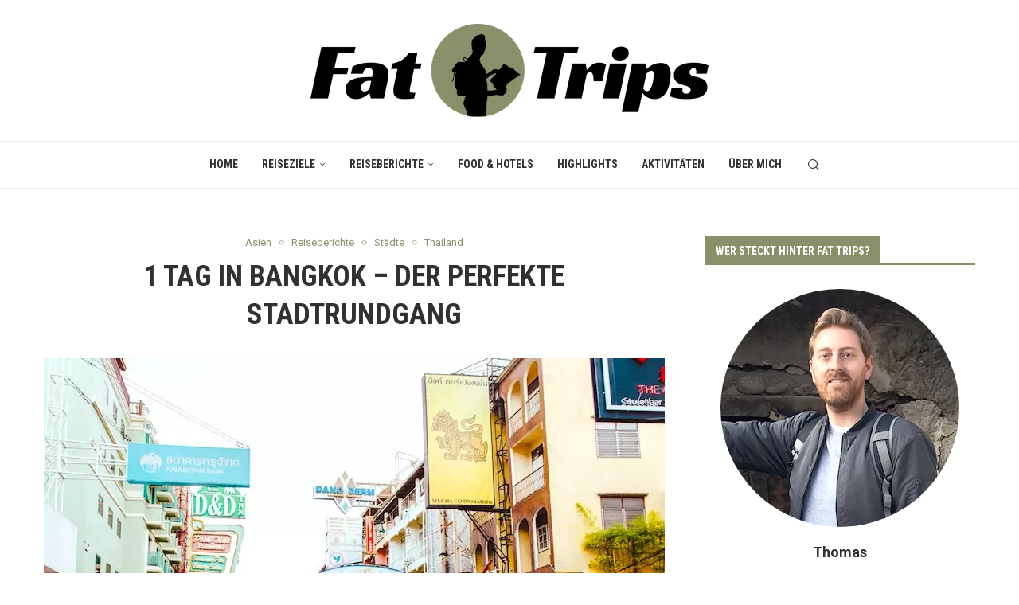

--- FILE ---
content_type: text/html; charset=UTF-8
request_url: https://www.fattrips.com/ein-tag-bangkok-der-perfekte-stadtrundgang
body_size: 31340
content:
<!DOCTYPE html>
<html dir="ltr" lang="de-DE" prefix="og: https://ogp.me/ns#">
<head>
    <meta charset="UTF-8">
    <meta http-equiv="X-UA-Compatible" content="IE=edge">
    <meta name="viewport" content="width=device-width, initial-scale=1">
    <script data-cfasync="false" id="ao_optimized_gfonts_config">WebFontConfig={google:{families:["Oswald:400","Roboto Condensed:300,300italic,400,400italic,500,500italic,700,700italic,800,800italic","Roboto:300,300italic,400,400italic,500,500italic,600,600italic,700,700italic,800,800italic&subset=latin,cyrillic,cyrillic-ext,greek,greek-ext,latin-ext"] },classes:false, events:false, timeout:1500};</script><link rel="profile" href="http://gmpg.org/xfn/11"/>
	        <link rel="shortcut icon" href="https://www.fattrips.com/wp-content/uploads/2021/07/logo-favicon-richtig.png"
              type="image/x-icon"/>
        <link rel="apple-touch-icon" sizes="180x180" href="https://www.fattrips.com/wp-content/uploads/2021/07/logo-favicon-richtig.png">
	    <link rel="alternate" type="application/rss+xml" title="Fat Trips RSS Feed"
          href="https://www.fattrips.com/feed"/>
    <link rel="alternate" type="application/atom+xml" title="Fat Trips Atom Feed"
          href="https://www.fattrips.com/feed/atom"/>
    <link rel="pingback" href="https://www.fattrips.com/xmlrpc.php"/>
    <!--[if lt IE 9]>
	<script src="https://www.fattrips.com/wp-content/themes/soledad/js/html5.js"></script>
	<![endif]-->
	<title>1 Tag in Bangkok – Der perfekte Stadtrundgang</title>
<link rel='preconnect' href='https://fonts.googleapis.com' />
<link rel='preconnect' href='https://fonts.gstatic.com' />
<meta http-equiv='x-dns-prefetch-control' content='on'>
<link rel='dns-prefetch' href='//fonts.googleapis.com' />
<link rel='dns-prefetch' href='//fonts.gstatic.com' />
<link rel='dns-prefetch' href='//s.gravatar.com' />
<link rel='dns-prefetch' href='//www.google-analytics.com' />

		<!-- All in One SEO 4.6.5 - aioseo.com -->
		<meta name="description" content="Du bist das erste Mal in Bangkok und hast nur einen Tag Zeit? Dann findest du hier den perfekten Stadtrundgang. Bangkok ist die Hauptstadt Thailands und zählt mit jährlich mehr als 20 Millionen Touristen zu den meistbesuchten Städten der Welt. Bangkok ist groß, laut, bunt und hat eine große Anzahl an spannenden Sehenswürdigkeiten zu bieten." />
		<meta name="robots" content="max-image-preview:large" />
		<link rel="canonical" href="https://www.fattrips.com/ein-tag-bangkok-der-perfekte-stadtrundgang" />
		<meta name="generator" content="All in One SEO (AIOSEO) 4.6.5" />
		<meta property="og:locale" content="de_DE" />
		<meta property="og:site_name" content="Fat Trips -" />
		<meta property="og:type" content="article" />
		<meta property="og:title" content="1 Tag in Bangkok – Der perfekte Stadtrundgang" />
		<meta property="og:description" content="Du bist das erste Mal in Bangkok und hast nur einen Tag Zeit? Dann findest du hier den perfekten Stadtrundgang. Bangkok ist die Hauptstadt Thailands und zählt mit jährlich mehr als 20 Millionen Touristen zu den meistbesuchten Städten der Welt. Bangkok ist groß, laut, bunt und hat eine große Anzahl an spannenden Sehenswürdigkeiten zu bieten." />
		<meta property="og:url" content="https://www.fattrips.com/ein-tag-bangkok-der-perfekte-stadtrundgang" />
		<meta property="article:published_time" content="2023-01-09T05:34:21+00:00" />
		<meta property="article:modified_time" content="2025-06-09T13:03:42+00:00" />
		<meta name="twitter:card" content="summary" />
		<meta name="twitter:title" content="1 Tag in Bangkok – Der perfekte Stadtrundgang" />
		<meta name="twitter:description" content="Du bist das erste Mal in Bangkok und hast nur einen Tag Zeit? Dann findest du hier den perfekten Stadtrundgang. Bangkok ist die Hauptstadt Thailands und zählt mit jährlich mehr als 20 Millionen Touristen zu den meistbesuchten Städten der Welt. Bangkok ist groß, laut, bunt und hat eine große Anzahl an spannenden Sehenswürdigkeiten zu bieten." />
		<script type="application/ld+json" class="aioseo-schema">
			{"@context":"https:\/\/schema.org","@graph":[{"@type":"BlogPosting","@id":"https:\/\/www.fattrips.com\/ein-tag-bangkok-der-perfekte-stadtrundgang#blogposting","name":"1 Tag in Bangkok \u2013 Der perfekte Stadtrundgang","headline":"1 Tag in Bangkok &#8211; Der perfekte Stadtrundgang","author":{"@id":"https:\/\/www.fattrips.com\/author\/thom1983#author"},"publisher":{"@id":"https:\/\/www.fattrips.com\/#organization"},"image":{"@type":"ImageObject","url":"https:\/\/www.fattrips.com\/wp-content\/uploads\/2022\/02\/evan-krause-JTAR4XJ7FbA-unsplash.jpg","width":780,"height":635},"datePublished":"2023-01-09T05:34:21+00:00","dateModified":"2025-06-09T13:03:42+00:00","inLanguage":"de-DE","mainEntityOfPage":{"@id":"https:\/\/www.fattrips.com\/ein-tag-bangkok-der-perfekte-stadtrundgang#webpage"},"isPartOf":{"@id":"https:\/\/www.fattrips.com\/ein-tag-bangkok-der-perfekte-stadtrundgang#webpage"},"articleSection":"Asien, Reiseberichte, St\u00e4dte, Thailand, gro\u00dfer palast, stadtrundgang, wat arun, wat saket, Deutsch"},{"@type":"BreadcrumbList","@id":"https:\/\/www.fattrips.com\/ein-tag-bangkok-der-perfekte-stadtrundgang#breadcrumblist","itemListElement":[{"@type":"ListItem","@id":"https:\/\/www.fattrips.com\/#listItem","position":1,"name":"Zu Hause"}]},{"@type":"Organization","@id":"https:\/\/www.fattrips.com\/#organization","name":"Fat Trips","url":"https:\/\/www.fattrips.com\/"},{"@type":"Person","@id":"https:\/\/www.fattrips.com\/author\/thom1983#author","url":"https:\/\/www.fattrips.com\/author\/thom1983","name":"Thomas","image":{"@type":"ImageObject","@id":"https:\/\/www.fattrips.com\/ein-tag-bangkok-der-perfekte-stadtrundgang#authorImage","url":"https:\/\/secure.gravatar.com\/avatar\/117222dbaa8d7d7d0b8414192c0b3316051d588104b90af393b030c046898921?s=96&d=wp_user_avatar&r=g","width":96,"height":96,"caption":"Thomas"}},{"@type":"WebPage","@id":"https:\/\/www.fattrips.com\/ein-tag-bangkok-der-perfekte-stadtrundgang#webpage","url":"https:\/\/www.fattrips.com\/ein-tag-bangkok-der-perfekte-stadtrundgang","name":"1 Tag in Bangkok \u2013 Der perfekte Stadtrundgang","description":"Du bist das erste Mal in Bangkok und hast nur einen Tag Zeit? Dann findest du hier den perfekten Stadtrundgang. Bangkok ist die Hauptstadt Thailands und z\u00e4hlt mit j\u00e4hrlich mehr als 20 Millionen Touristen zu den meistbesuchten St\u00e4dten der Welt. Bangkok ist gro\u00df, laut, bunt und hat eine gro\u00dfe Anzahl an spannenden Sehensw\u00fcrdigkeiten zu bieten.","inLanguage":"de-DE","isPartOf":{"@id":"https:\/\/www.fattrips.com\/#website"},"breadcrumb":{"@id":"https:\/\/www.fattrips.com\/ein-tag-bangkok-der-perfekte-stadtrundgang#breadcrumblist"},"author":{"@id":"https:\/\/www.fattrips.com\/author\/thom1983#author"},"creator":{"@id":"https:\/\/www.fattrips.com\/author\/thom1983#author"},"image":{"@type":"ImageObject","url":"https:\/\/www.fattrips.com\/wp-content\/uploads\/2022\/02\/evan-krause-JTAR4XJ7FbA-unsplash.jpg","@id":"https:\/\/www.fattrips.com\/ein-tag-bangkok-der-perfekte-stadtrundgang\/#mainImage","width":780,"height":635},"primaryImageOfPage":{"@id":"https:\/\/www.fattrips.com\/ein-tag-bangkok-der-perfekte-stadtrundgang#mainImage"},"datePublished":"2023-01-09T05:34:21+00:00","dateModified":"2025-06-09T13:03:42+00:00"},{"@type":"WebSite","@id":"https:\/\/www.fattrips.com\/#website","url":"https:\/\/www.fattrips.com\/","name":"Fat Trips","inLanguage":"de-DE","publisher":{"@id":"https:\/\/www.fattrips.com\/#organization"}}]}
		</script>
		<!-- All in One SEO -->

<link rel='dns-prefetch' href='//www.fattrips.com' />
<link href='https://fonts.gstatic.com' crossorigin='anonymous' rel='preconnect' />
<link href='https://ajax.googleapis.com' rel='preconnect' />
<link href='https://fonts.googleapis.com' rel='preconnect' />
<link rel="alternate" type="application/rss+xml" title="Fat Trips &raquo; Feed" href="https://www.fattrips.com/feed" />
<link rel="alternate" type="application/rss+xml" title="Fat Trips &raquo; Kommentar-Feed" href="https://www.fattrips.com/comments/feed" />
<link rel="alternate" type="application/rss+xml" title="Fat Trips &raquo; 1 Tag in Bangkok &#8211; Der perfekte Stadtrundgang-Kommentar-Feed" href="https://www.fattrips.com/ein-tag-bangkok-der-perfekte-stadtrundgang/feed" />
<link rel="alternate" title="oEmbed (JSON)" type="application/json+oembed" href="https://www.fattrips.com/wp-json/oembed/1.0/embed?url=https%3A%2F%2Fwww.fattrips.com%2Fein-tag-bangkok-der-perfekte-stadtrundgang" />
<link rel="alternate" title="oEmbed (XML)" type="text/xml+oembed" href="https://www.fattrips.com/wp-json/oembed/1.0/embed?url=https%3A%2F%2Fwww.fattrips.com%2Fein-tag-bangkok-der-perfekte-stadtrundgang&#038;format=xml" />
<style id='wp-img-auto-sizes-contain-inline-css' type='text/css'>
img:is([sizes=auto i],[sizes^="auto," i]){contain-intrinsic-size:3000px 1500px}
/*# sourceURL=wp-img-auto-sizes-contain-inline-css */
</style>
<style id='wp-emoji-styles-inline-css' type='text/css'>

	img.wp-smiley, img.emoji {
		display: inline !important;
		border: none !important;
		box-shadow: none !important;
		height: 1em !important;
		width: 1em !important;
		margin: 0 0.07em !important;
		vertical-align: -0.1em !important;
		background: none !important;
		padding: 0 !important;
	}
/*# sourceURL=wp-emoji-styles-inline-css */
</style>
<style id='wp-block-library-inline-css' type='text/css'>
:root{--wp-block-synced-color:#7a00df;--wp-block-synced-color--rgb:122,0,223;--wp-bound-block-color:var(--wp-block-synced-color);--wp-editor-canvas-background:#ddd;--wp-admin-theme-color:#007cba;--wp-admin-theme-color--rgb:0,124,186;--wp-admin-theme-color-darker-10:#006ba1;--wp-admin-theme-color-darker-10--rgb:0,107,160.5;--wp-admin-theme-color-darker-20:#005a87;--wp-admin-theme-color-darker-20--rgb:0,90,135;--wp-admin-border-width-focus:2px}@media (min-resolution:192dpi){:root{--wp-admin-border-width-focus:1.5px}}.wp-element-button{cursor:pointer}:root .has-very-light-gray-background-color{background-color:#eee}:root .has-very-dark-gray-background-color{background-color:#313131}:root .has-very-light-gray-color{color:#eee}:root .has-very-dark-gray-color{color:#313131}:root .has-vivid-green-cyan-to-vivid-cyan-blue-gradient-background{background:linear-gradient(135deg,#00d084,#0693e3)}:root .has-purple-crush-gradient-background{background:linear-gradient(135deg,#34e2e4,#4721fb 50%,#ab1dfe)}:root .has-hazy-dawn-gradient-background{background:linear-gradient(135deg,#faaca8,#dad0ec)}:root .has-subdued-olive-gradient-background{background:linear-gradient(135deg,#fafae1,#67a671)}:root .has-atomic-cream-gradient-background{background:linear-gradient(135deg,#fdd79a,#004a59)}:root .has-nightshade-gradient-background{background:linear-gradient(135deg,#330968,#31cdcf)}:root .has-midnight-gradient-background{background:linear-gradient(135deg,#020381,#2874fc)}:root{--wp--preset--font-size--normal:16px;--wp--preset--font-size--huge:42px}.has-regular-font-size{font-size:1em}.has-larger-font-size{font-size:2.625em}.has-normal-font-size{font-size:var(--wp--preset--font-size--normal)}.has-huge-font-size{font-size:var(--wp--preset--font-size--huge)}.has-text-align-center{text-align:center}.has-text-align-left{text-align:left}.has-text-align-right{text-align:right}.has-fit-text{white-space:nowrap!important}#end-resizable-editor-section{display:none}.aligncenter{clear:both}.items-justified-left{justify-content:flex-start}.items-justified-center{justify-content:center}.items-justified-right{justify-content:flex-end}.items-justified-space-between{justify-content:space-between}.screen-reader-text{border:0;clip-path:inset(50%);height:1px;margin:-1px;overflow:hidden;padding:0;position:absolute;width:1px;word-wrap:normal!important}.screen-reader-text:focus{background-color:#ddd;clip-path:none;color:#444;display:block;font-size:1em;height:auto;left:5px;line-height:normal;padding:15px 23px 14px;text-decoration:none;top:5px;width:auto;z-index:100000}html :where(.has-border-color){border-style:solid}html :where([style*=border-top-color]){border-top-style:solid}html :where([style*=border-right-color]){border-right-style:solid}html :where([style*=border-bottom-color]){border-bottom-style:solid}html :where([style*=border-left-color]){border-left-style:solid}html :where([style*=border-width]){border-style:solid}html :where([style*=border-top-width]){border-top-style:solid}html :where([style*=border-right-width]){border-right-style:solid}html :where([style*=border-bottom-width]){border-bottom-style:solid}html :where([style*=border-left-width]){border-left-style:solid}html :where(img[class*=wp-image-]){height:auto;max-width:100%}:where(figure){margin:0 0 1em}html :where(.is-position-sticky){--wp-admin--admin-bar--position-offset:var(--wp-admin--admin-bar--height,0px)}@media screen and (max-width:600px){html :where(.is-position-sticky){--wp-admin--admin-bar--position-offset:0px}}

/*# sourceURL=wp-block-library-inline-css */
</style><style id='global-styles-inline-css' type='text/css'>
:root{--wp--preset--aspect-ratio--square: 1;--wp--preset--aspect-ratio--4-3: 4/3;--wp--preset--aspect-ratio--3-4: 3/4;--wp--preset--aspect-ratio--3-2: 3/2;--wp--preset--aspect-ratio--2-3: 2/3;--wp--preset--aspect-ratio--16-9: 16/9;--wp--preset--aspect-ratio--9-16: 9/16;--wp--preset--color--black: #000000;--wp--preset--color--cyan-bluish-gray: #abb8c3;--wp--preset--color--white: #ffffff;--wp--preset--color--pale-pink: #f78da7;--wp--preset--color--vivid-red: #cf2e2e;--wp--preset--color--luminous-vivid-orange: #ff6900;--wp--preset--color--luminous-vivid-amber: #fcb900;--wp--preset--color--light-green-cyan: #7bdcb5;--wp--preset--color--vivid-green-cyan: #00d084;--wp--preset--color--pale-cyan-blue: #8ed1fc;--wp--preset--color--vivid-cyan-blue: #0693e3;--wp--preset--color--vivid-purple: #9b51e0;--wp--preset--gradient--vivid-cyan-blue-to-vivid-purple: linear-gradient(135deg,rgb(6,147,227) 0%,rgb(155,81,224) 100%);--wp--preset--gradient--light-green-cyan-to-vivid-green-cyan: linear-gradient(135deg,rgb(122,220,180) 0%,rgb(0,208,130) 100%);--wp--preset--gradient--luminous-vivid-amber-to-luminous-vivid-orange: linear-gradient(135deg,rgb(252,185,0) 0%,rgb(255,105,0) 100%);--wp--preset--gradient--luminous-vivid-orange-to-vivid-red: linear-gradient(135deg,rgb(255,105,0) 0%,rgb(207,46,46) 100%);--wp--preset--gradient--very-light-gray-to-cyan-bluish-gray: linear-gradient(135deg,rgb(238,238,238) 0%,rgb(169,184,195) 100%);--wp--preset--gradient--cool-to-warm-spectrum: linear-gradient(135deg,rgb(74,234,220) 0%,rgb(151,120,209) 20%,rgb(207,42,186) 40%,rgb(238,44,130) 60%,rgb(251,105,98) 80%,rgb(254,248,76) 100%);--wp--preset--gradient--blush-light-purple: linear-gradient(135deg,rgb(255,206,236) 0%,rgb(152,150,240) 100%);--wp--preset--gradient--blush-bordeaux: linear-gradient(135deg,rgb(254,205,165) 0%,rgb(254,45,45) 50%,rgb(107,0,62) 100%);--wp--preset--gradient--luminous-dusk: linear-gradient(135deg,rgb(255,203,112) 0%,rgb(199,81,192) 50%,rgb(65,88,208) 100%);--wp--preset--gradient--pale-ocean: linear-gradient(135deg,rgb(255,245,203) 0%,rgb(182,227,212) 50%,rgb(51,167,181) 100%);--wp--preset--gradient--electric-grass: linear-gradient(135deg,rgb(202,248,128) 0%,rgb(113,206,126) 100%);--wp--preset--gradient--midnight: linear-gradient(135deg,rgb(2,3,129) 0%,rgb(40,116,252) 100%);--wp--preset--font-size--small: 12px;--wp--preset--font-size--medium: 20px;--wp--preset--font-size--large: 32px;--wp--preset--font-size--x-large: 42px;--wp--preset--font-size--normal: 14px;--wp--preset--font-size--huge: 42px;--wp--preset--spacing--20: 0.44rem;--wp--preset--spacing--30: 0.67rem;--wp--preset--spacing--40: 1rem;--wp--preset--spacing--50: 1.5rem;--wp--preset--spacing--60: 2.25rem;--wp--preset--spacing--70: 3.38rem;--wp--preset--spacing--80: 5.06rem;--wp--preset--shadow--natural: 6px 6px 9px rgba(0, 0, 0, 0.2);--wp--preset--shadow--deep: 12px 12px 50px rgba(0, 0, 0, 0.4);--wp--preset--shadow--sharp: 6px 6px 0px rgba(0, 0, 0, 0.2);--wp--preset--shadow--outlined: 6px 6px 0px -3px rgb(255, 255, 255), 6px 6px rgb(0, 0, 0);--wp--preset--shadow--crisp: 6px 6px 0px rgb(0, 0, 0);}:where(.is-layout-flex){gap: 0.5em;}:where(.is-layout-grid){gap: 0.5em;}body .is-layout-flex{display: flex;}.is-layout-flex{flex-wrap: wrap;align-items: center;}.is-layout-flex > :is(*, div){margin: 0;}body .is-layout-grid{display: grid;}.is-layout-grid > :is(*, div){margin: 0;}:where(.wp-block-columns.is-layout-flex){gap: 2em;}:where(.wp-block-columns.is-layout-grid){gap: 2em;}:where(.wp-block-post-template.is-layout-flex){gap: 1.25em;}:where(.wp-block-post-template.is-layout-grid){gap: 1.25em;}.has-black-color{color: var(--wp--preset--color--black) !important;}.has-cyan-bluish-gray-color{color: var(--wp--preset--color--cyan-bluish-gray) !important;}.has-white-color{color: var(--wp--preset--color--white) !important;}.has-pale-pink-color{color: var(--wp--preset--color--pale-pink) !important;}.has-vivid-red-color{color: var(--wp--preset--color--vivid-red) !important;}.has-luminous-vivid-orange-color{color: var(--wp--preset--color--luminous-vivid-orange) !important;}.has-luminous-vivid-amber-color{color: var(--wp--preset--color--luminous-vivid-amber) !important;}.has-light-green-cyan-color{color: var(--wp--preset--color--light-green-cyan) !important;}.has-vivid-green-cyan-color{color: var(--wp--preset--color--vivid-green-cyan) !important;}.has-pale-cyan-blue-color{color: var(--wp--preset--color--pale-cyan-blue) !important;}.has-vivid-cyan-blue-color{color: var(--wp--preset--color--vivid-cyan-blue) !important;}.has-vivid-purple-color{color: var(--wp--preset--color--vivid-purple) !important;}.has-black-background-color{background-color: var(--wp--preset--color--black) !important;}.has-cyan-bluish-gray-background-color{background-color: var(--wp--preset--color--cyan-bluish-gray) !important;}.has-white-background-color{background-color: var(--wp--preset--color--white) !important;}.has-pale-pink-background-color{background-color: var(--wp--preset--color--pale-pink) !important;}.has-vivid-red-background-color{background-color: var(--wp--preset--color--vivid-red) !important;}.has-luminous-vivid-orange-background-color{background-color: var(--wp--preset--color--luminous-vivid-orange) !important;}.has-luminous-vivid-amber-background-color{background-color: var(--wp--preset--color--luminous-vivid-amber) !important;}.has-light-green-cyan-background-color{background-color: var(--wp--preset--color--light-green-cyan) !important;}.has-vivid-green-cyan-background-color{background-color: var(--wp--preset--color--vivid-green-cyan) !important;}.has-pale-cyan-blue-background-color{background-color: var(--wp--preset--color--pale-cyan-blue) !important;}.has-vivid-cyan-blue-background-color{background-color: var(--wp--preset--color--vivid-cyan-blue) !important;}.has-vivid-purple-background-color{background-color: var(--wp--preset--color--vivid-purple) !important;}.has-black-border-color{border-color: var(--wp--preset--color--black) !important;}.has-cyan-bluish-gray-border-color{border-color: var(--wp--preset--color--cyan-bluish-gray) !important;}.has-white-border-color{border-color: var(--wp--preset--color--white) !important;}.has-pale-pink-border-color{border-color: var(--wp--preset--color--pale-pink) !important;}.has-vivid-red-border-color{border-color: var(--wp--preset--color--vivid-red) !important;}.has-luminous-vivid-orange-border-color{border-color: var(--wp--preset--color--luminous-vivid-orange) !important;}.has-luminous-vivid-amber-border-color{border-color: var(--wp--preset--color--luminous-vivid-amber) !important;}.has-light-green-cyan-border-color{border-color: var(--wp--preset--color--light-green-cyan) !important;}.has-vivid-green-cyan-border-color{border-color: var(--wp--preset--color--vivid-green-cyan) !important;}.has-pale-cyan-blue-border-color{border-color: var(--wp--preset--color--pale-cyan-blue) !important;}.has-vivid-cyan-blue-border-color{border-color: var(--wp--preset--color--vivid-cyan-blue) !important;}.has-vivid-purple-border-color{border-color: var(--wp--preset--color--vivid-purple) !important;}.has-vivid-cyan-blue-to-vivid-purple-gradient-background{background: var(--wp--preset--gradient--vivid-cyan-blue-to-vivid-purple) !important;}.has-light-green-cyan-to-vivid-green-cyan-gradient-background{background: var(--wp--preset--gradient--light-green-cyan-to-vivid-green-cyan) !important;}.has-luminous-vivid-amber-to-luminous-vivid-orange-gradient-background{background: var(--wp--preset--gradient--luminous-vivid-amber-to-luminous-vivid-orange) !important;}.has-luminous-vivid-orange-to-vivid-red-gradient-background{background: var(--wp--preset--gradient--luminous-vivid-orange-to-vivid-red) !important;}.has-very-light-gray-to-cyan-bluish-gray-gradient-background{background: var(--wp--preset--gradient--very-light-gray-to-cyan-bluish-gray) !important;}.has-cool-to-warm-spectrum-gradient-background{background: var(--wp--preset--gradient--cool-to-warm-spectrum) !important;}.has-blush-light-purple-gradient-background{background: var(--wp--preset--gradient--blush-light-purple) !important;}.has-blush-bordeaux-gradient-background{background: var(--wp--preset--gradient--blush-bordeaux) !important;}.has-luminous-dusk-gradient-background{background: var(--wp--preset--gradient--luminous-dusk) !important;}.has-pale-ocean-gradient-background{background: var(--wp--preset--gradient--pale-ocean) !important;}.has-electric-grass-gradient-background{background: var(--wp--preset--gradient--electric-grass) !important;}.has-midnight-gradient-background{background: var(--wp--preset--gradient--midnight) !important;}.has-small-font-size{font-size: var(--wp--preset--font-size--small) !important;}.has-medium-font-size{font-size: var(--wp--preset--font-size--medium) !important;}.has-large-font-size{font-size: var(--wp--preset--font-size--large) !important;}.has-x-large-font-size{font-size: var(--wp--preset--font-size--x-large) !important;}
/*# sourceURL=global-styles-inline-css */
</style>

<style id='classic-theme-styles-inline-css' type='text/css'>
/*! This file is auto-generated */
.wp-block-button__link{color:#fff;background-color:#32373c;border-radius:9999px;box-shadow:none;text-decoration:none;padding:calc(.667em + 2px) calc(1.333em + 2px);font-size:1.125em}.wp-block-file__button{background:#32373c;color:#fff;text-decoration:none}
/*# sourceURL=/wp-includes/css/classic-themes.min.css */
</style>


<link rel='stylesheet' id='penci-main-style-css' href='https://www.fattrips.com/wp-content/themes/soledad/main.css?ver=8.5.2' type='text/css' media='all' />
<link rel='stylesheet' id='penci-swiper-bundle-css' href='https://www.fattrips.com/wp-content/themes/soledad/css/swiper-bundle.min.css?ver=8.5.2' type='text/css' media='all' />
<link rel='stylesheet' id='penci-font-awesomeold-css' href='https://www.fattrips.com/wp-content/themes/soledad/css/font-awesome.4.7.0.swap.min.css?ver=4.7.0' type='text/css' media='all' />
<link rel='stylesheet' id='penci_icon-css' href='https://www.fattrips.com/wp-content/themes/soledad/css/penci-icon.css?ver=8.5.2' type='text/css' media='all' />
<link rel='stylesheet' id='penci_style-css' href='https://www.fattrips.com/wp-content/themes/soledad/style.css?ver=8.5.2' type='text/css' media='all' />
<link rel='stylesheet' id='penci_social_counter-css' href='https://www.fattrips.com/wp-content/themes/soledad/css/social-counter.css?ver=8.5.2' type='text/css' media='all' />
<link rel='stylesheet' id='borlabs-cookie-custom-css' href='https://www.fattrips.com/wp-content/cache/borlabs-cookie/1/borlabs-cookie-1-de.css?ver=3.3.23-58' type='text/css' media='all' />
<script type="text/javascript" src="https://www.fattrips.com/wp-includes/js/jquery/jquery.min.js?ver=3.7.1" id="jquery-core-js"></script>
<script type="text/javascript" src="https://www.fattrips.com/wp-includes/js/jquery/jquery-migrate.min.js?ver=3.4.1" id="jquery-migrate-js"></script>
<script data-no-optimize="1" data-no-minify="1" data-cfasync="false" type="text/javascript" src="https://www.fattrips.com/wp-content/cache/borlabs-cookie/1/borlabs-cookie-config-de.json.js?ver=3.3.23-74" id="borlabs-cookie-config-js"></script>
<link rel="https://api.w.org/" href="https://www.fattrips.com/wp-json/" /><link rel="alternate" title="JSON" type="application/json" href="https://www.fattrips.com/wp-json/wp/v2/posts/28159" /><link rel="EditURI" type="application/rsd+xml" title="RSD" href="https://www.fattrips.com/xmlrpc.php?rsd" />
<meta name="generator" content="WordPress 6.9" />
<link rel='shortlink' href='https://www.fattrips.com/?p=28159' />
	<style type="text/css">
																											</style>
	<script>var portfolioDataJs = portfolioDataJs || [];</script><!-- Google tag (gtag.js) -->
<script async src="https://www.googletagmanager.com/gtag/js?id=UA-71384708-1"></script>
<script>
  window.dataLayer = window.dataLayer || [];
  function gtag(){dataLayer.push(arguments);}
  gtag('js', new Date());

  gtag('config', 'UA-71384708-1');
</script>

<!-- GetYourGuide Analytics -->

<script async defer src="https://widget.getyourguide.com/dist/pa.umd.production.min.js" data-gyg-partner-id="K3UXHJ2"></script>
<style id="penci-custom-style" type="text/css">body{ --pcbg-cl: #fff; --pctext-cl: #313131; --pcborder-cl: #dedede; --pcheading-cl: #313131; --pcmeta-cl: #888888; --pcaccent-cl: #6eb48c; --pcbody-font: 'PT Serif', serif; --pchead-font: 'Raleway', sans-serif; --pchead-wei: bold; --pcava_bdr:10px;--pcajs_fvw:470px;--pcajs_fvmw:220px; } .single.penci-body-single-style-5 #header, .single.penci-body-single-style-6 #header, .single.penci-body-single-style-10 #header, .single.penci-body-single-style-5 .pc-wrapbuilder-header, .single.penci-body-single-style-6 .pc-wrapbuilder-header, .single.penci-body-single-style-10 .pc-wrapbuilder-header { --pchd-mg: 40px; } .fluid-width-video-wrapper > div { position: absolute; left: 0; right: 0; top: 0; width: 100%; height: 100%; } .yt-video-place { position: relative; text-align: center; } .yt-video-place.embed-responsive .start-video { display: block; top: 0; left: 0; bottom: 0; right: 0; position: absolute; transform: none; } .yt-video-place.embed-responsive .start-video img { margin: 0; padding: 0; top: 50%; display: inline-block; position: absolute; left: 50%; transform: translate(-50%, -50%); width: 68px; height: auto; } .mfp-bg { top: 0; left: 0; width: 100%; height: 100%; z-index: 9999999; overflow: hidden; position: fixed; background: #0b0b0b; opacity: .8; filter: alpha(opacity=80) } .mfp-wrap { top: 0; left: 0; width: 100%; height: 100%; z-index: 9999999; position: fixed; outline: none !important; -webkit-backface-visibility: hidden } body { --pchead-font: 'Roboto Condensed', sans-serif; } body { --pcbody-font: 'Roboto', sans-serif; } p{ line-height: 1.8; } .penci-hide-tagupdated{ display: none !important; } body, .widget ul li a{ font-size: 15px; } .widget ul li, .widget ol li, .post-entry, p, .post-entry p { font-size: 15px; line-height: 1.8; } body { --pchead-wei: 600; } .featured-area .penci-image-holder, .featured-area .penci-slider4-overlay, .featured-area .penci-slide-overlay .overlay-link, .featured-style-29 .featured-slider-overlay, .penci-slider38-overlay{ border-radius: ; -webkit-border-radius: ; } .penci-featured-content-right:before{ border-top-right-radius: ; border-bottom-right-radius: ; } .penci-flat-overlay .penci-slide-overlay .penci-mag-featured-content:before{ border-bottom-left-radius: ; border-bottom-right-radius: ; } .container-single .post-image{ border-radius: ; -webkit-border-radius: ; } .penci-mega-thumbnail .penci-image-holder{ border-radius: ; -webkit-border-radius: ; } body.penci-body-boxed { background-image: url(http://soledad.pencidesign.com/soledad-travel/wp-content/uploads/sites/4/2017/06/foggy_birds.jpg); } body.penci-body-boxed { background-repeat:repeat; } body.penci-body-boxed { background-attachment:scroll; } body.penci-body-boxed { background-size:auto; } #header .inner-header .container { padding:30px 0; } #logo a { max-width:500px; width: 100%; } @media only screen and (max-width: 960px) and (min-width: 768px){ #logo img{ max-width: 100%; } } body{ --pcborder-cl: #dedede; } #main #bbpress-forums .bbp-login-form fieldset.bbp-form select, #main #bbpress-forums .bbp-login-form .bbp-form input[type="password"], #main #bbpress-forums .bbp-login-form .bbp-form input[type="text"], .widget ul li, .grid-mixed, .penci-post-box-meta, .penci-pagination.penci-ajax-more a.penci-ajax-more-button, .widget-social a i, .penci-home-popular-posts, .header-header-1.has-bottom-line, .header-header-4.has-bottom-line, .header-header-7.has-bottom-line, .container-single .post-entry .post-tags a,.tags-share-box.tags-share-box-2_3,.tags-share-box.tags-share-box-top, .tags-share-box, .post-author, .post-pagination, .post-related, .post-comments .post-title-box, .comments .comment, #respond textarea, .wpcf7 textarea, #respond input, div.wpforms-container .wpforms-form.wpforms-form input[type=date], div.wpforms-container .wpforms-form.wpforms-form input[type=datetime], div.wpforms-container .wpforms-form.wpforms-form input[type=datetime-local], div.wpforms-container .wpforms-form.wpforms-form input[type=email], div.wpforms-container .wpforms-form.wpforms-form input[type=month], div.wpforms-container .wpforms-form.wpforms-form input[type=number], div.wpforms-container .wpforms-form.wpforms-form input[type=password], div.wpforms-container .wpforms-form.wpforms-form input[type=range], div.wpforms-container .wpforms-form.wpforms-form input[type=search], div.wpforms-container .wpforms-form.wpforms-form input[type=tel], div.wpforms-container .wpforms-form.wpforms-form input[type=text], div.wpforms-container .wpforms-form.wpforms-form input[type=time], div.wpforms-container .wpforms-form.wpforms-form input[type=url], div.wpforms-container .wpforms-form.wpforms-form input[type=week], div.wpforms-container .wpforms-form.wpforms-form select, div.wpforms-container .wpforms-form.wpforms-form textarea, .wpcf7 input, .widget_wysija input, #respond h3, form.pc-searchform input.search-input, .post-password-form input[type="text"], .post-password-form input[type="email"], .post-password-form input[type="password"], .post-password-form input[type="number"], .penci-recipe, .penci-recipe-heading, .penci-recipe-ingredients, .penci-recipe-notes, .penci-pagination ul.page-numbers li span, .penci-pagination ul.page-numbers li a, #comments_pagination span, #comments_pagination a, body.author .post-author, .tags-share-box.hide-tags.page-share, .penci-grid li.list-post, .penci-grid li.list-boxed-post-2 .content-boxed-2, .home-featured-cat-content .mag-post-box, .home-featured-cat-content.style-2 .mag-post-box.first-post, .home-featured-cat-content.style-10 .mag-post-box.first-post, .widget select, .widget ul ul, .widget input[type="text"], .widget input[type="email"], .widget input[type="date"], .widget input[type="number"], .widget input[type="search"], .widget .tagcloud a, #wp-calendar tbody td, .woocommerce div.product .entry-summary div[itemprop="description"] td, .woocommerce div.product .entry-summary div[itemprop="description"] th, .woocommerce div.product .woocommerce-tabs #tab-description td, .woocommerce div.product .woocommerce-tabs #tab-description th, .woocommerce-product-details__short-description td, th, .woocommerce ul.cart_list li, .woocommerce ul.product_list_widget li, .woocommerce .widget_shopping_cart .total, .woocommerce.widget_shopping_cart .total, .woocommerce .woocommerce-product-search input[type="search"], .woocommerce nav.woocommerce-pagination ul li a, .woocommerce nav.woocommerce-pagination ul li span, .woocommerce div.product .product_meta, .woocommerce div.product .woocommerce-tabs ul.tabs, .woocommerce div.product .related > h2, .woocommerce div.product .upsells > h2, .woocommerce #reviews #comments ol.commentlist li .comment-text, .woocommerce table.shop_table td, .post-entry td, .post-entry th, #add_payment_method .cart-collaterals .cart_totals tr td, #add_payment_method .cart-collaterals .cart_totals tr th, .woocommerce-cart .cart-collaterals .cart_totals tr td, .woocommerce-cart .cart-collaterals .cart_totals tr th, .woocommerce-checkout .cart-collaterals .cart_totals tr td, .woocommerce-checkout .cart-collaterals .cart_totals tr th, .woocommerce-cart .cart-collaterals .cart_totals table, .woocommerce-cart table.cart td.actions .coupon .input-text, .woocommerce table.shop_table a.remove, .woocommerce form .form-row .input-text, .woocommerce-page form .form-row .input-text, .woocommerce .woocommerce-error, .woocommerce .woocommerce-info, .woocommerce .woocommerce-message, .woocommerce form.checkout_coupon, .woocommerce form.login, .woocommerce form.register, .woocommerce form.checkout table.shop_table, .woocommerce-checkout #payment ul.payment_methods, .post-entry table, .wrapper-penci-review, .penci-review-container.penci-review-count, #penci-demobar .style-toggle, #widget-area, .post-entry hr, .wpb_text_column hr, #buddypress .dir-search input[type=search], #buddypress .dir-search input[type=text], #buddypress .groups-members-search input[type=search], #buddypress .groups-members-search input[type=text], #buddypress ul.item-list, #buddypress .profile[role=main], #buddypress select, #buddypress div.pagination .pagination-links span, #buddypress div.pagination .pagination-links a, #buddypress div.pagination .pag-count, #buddypress div.pagination .pagination-links a:hover, #buddypress ul.item-list li, #buddypress table.forum tr td.label, #buddypress table.messages-notices tr td.label, #buddypress table.notifications tr td.label, #buddypress table.notifications-settings tr td.label, #buddypress table.profile-fields tr td.label, #buddypress table.wp-profile-fields tr td.label, #buddypress table.profile-fields:last-child, #buddypress form#whats-new-form textarea, #buddypress .standard-form input[type=text], #buddypress .standard-form input[type=color], #buddypress .standard-form input[type=date], #buddypress .standard-form input[type=datetime], #buddypress .standard-form input[type=datetime-local], #buddypress .standard-form input[type=email], #buddypress .standard-form input[type=month], #buddypress .standard-form input[type=number], #buddypress .standard-form input[type=range], #buddypress .standard-form input[type=search], #buddypress .standard-form input[type=password], #buddypress .standard-form input[type=tel], #buddypress .standard-form input[type=time], #buddypress .standard-form input[type=url], #buddypress .standard-form input[type=week], .bp-avatar-nav ul, .bp-avatar-nav ul.avatar-nav-items li.current, #bbpress-forums li.bbp-body ul.forum, #bbpress-forums li.bbp-body ul.topic, #bbpress-forums li.bbp-footer, .bbp-pagination-links a, .bbp-pagination-links span.current, .wrapper-boxed .bbp-pagination-links a:hover, .wrapper-boxed .bbp-pagination-links span.current, #buddypress .standard-form select, #buddypress .standard-form input[type=password], #buddypress .activity-list li.load-more a, #buddypress .activity-list li.load-newest a, #buddypress ul.button-nav li a, #buddypress div.generic-button a, #buddypress .comment-reply-link, #bbpress-forums div.bbp-template-notice.info, #bbpress-forums #bbp-search-form #bbp_search, #bbpress-forums .bbp-forums-list, #bbpress-forums #bbp_topic_title, #bbpress-forums #bbp_topic_tags, #bbpress-forums .wp-editor-container, .widget_display_stats dd, .widget_display_stats dt, div.bbp-forum-header, div.bbp-topic-header, div.bbp-reply-header, .widget input[type="text"], .widget input[type="email"], .widget input[type="date"], .widget input[type="number"], .widget input[type="search"], .widget input[type="password"], blockquote.wp-block-quote, .post-entry blockquote.wp-block-quote, .wp-block-quote:not(.is-large):not(.is-style-large), .post-entry pre, .wp-block-pullquote:not(.is-style-solid-color), .post-entry hr.wp-block-separator, .wp-block-separator, .wp-block-latest-posts, .wp-block-yoast-how-to-block ol.schema-how-to-steps, .wp-block-yoast-how-to-block ol.schema-how-to-steps li, .wp-block-yoast-faq-block .schema-faq-section, .post-entry .wp-block-quote, .wpb_text_column .wp-block-quote, .woocommerce .page-description .wp-block-quote, .wp-block-search .wp-block-search__input{ border-color: var(--pcborder-cl); } .penci-recipe-index-wrap h4.recipe-index-heading > span:before, .penci-recipe-index-wrap h4.recipe-index-heading > span:after{ border-color: var(--pcborder-cl); opacity: 1; } .tags-share-box .single-comment-o:after, .post-share a.penci-post-like:after{ background-color: var(--pcborder-cl); } .penci-grid .list-post.list-boxed-post{ border-color: var(--pcborder-cl) !important; } .penci-post-box-meta.penci-post-box-grid:before, .woocommerce .widget_price_filter .ui-slider .ui-slider-range{ background-color: var(--pcborder-cl); } .penci-pagination.penci-ajax-more a.penci-ajax-more-button.loading-posts{ border-color: var(--pcborder-cl) !important; } .penci-vernav-enable .penci-menu-hbg{ box-shadow: none; -webkit-box-shadow: none; -moz-box-shadow: none; } .penci-vernav-enable.penci-vernav-poleft .penci-menu-hbg{ border-right: 1px solid var(--pcborder-cl); } .penci-vernav-enable.penci-vernav-poright .penci-menu-hbg{ border-left: 1px solid var(--pcborder-cl); } body{ --pcaccent-cl: #8a8f6a; } .penci-menuhbg-toggle:hover .lines-button:after, .penci-menuhbg-toggle:hover .penci-lines:before, .penci-menuhbg-toggle:hover .penci-lines:after,.tags-share-box.tags-share-box-s2 .post-share-plike,.penci-video_playlist .penci-playlist-title,.pencisc-column-2.penci-video_playlist .penci-video-nav .playlist-panel-item, .pencisc-column-1.penci-video_playlist .penci-video-nav .playlist-panel-item,.penci-video_playlist .penci-custom-scroll::-webkit-scrollbar-thumb, .pencisc-button, .post-entry .pencisc-button, .penci-dropcap-box, .penci-dropcap-circle, .penci-login-register input[type="submit"]:hover, .penci-ld .penci-ldin:before, .penci-ldspinner > div{ background: #8a8f6a; } a, .post-entry .penci-portfolio-filter ul li a:hover, .penci-portfolio-filter ul li a:hover, .penci-portfolio-filter ul li.active a, .post-entry .penci-portfolio-filter ul li.active a, .penci-countdown .countdown-amount, .archive-box h1, .post-entry a, .container.penci-breadcrumb span a:hover,.container.penci-breadcrumb a:hover, .post-entry blockquote:before, .post-entry blockquote cite, .post-entry blockquote .author, .wpb_text_column blockquote:before, .wpb_text_column blockquote cite, .wpb_text_column blockquote .author, .penci-pagination a:hover, ul.penci-topbar-menu > li a:hover, div.penci-topbar-menu > ul > li a:hover, .penci-recipe-heading a.penci-recipe-print,.penci-review-metas .penci-review-btnbuy, .main-nav-social a:hover, .widget-social .remove-circle a:hover i, .penci-recipe-index .cat > a.penci-cat-name, #bbpress-forums li.bbp-body ul.forum li.bbp-forum-info a:hover, #bbpress-forums li.bbp-body ul.topic li.bbp-topic-title a:hover, #bbpress-forums li.bbp-body ul.forum li.bbp-forum-info .bbp-forum-content a, #bbpress-forums li.bbp-body ul.topic p.bbp-topic-meta a, #bbpress-forums .bbp-breadcrumb a:hover, #bbpress-forums .bbp-forum-freshness a:hover, #bbpress-forums .bbp-topic-freshness a:hover, #buddypress ul.item-list li div.item-title a, #buddypress ul.item-list li h4 a, #buddypress .activity-header a:first-child, #buddypress .comment-meta a:first-child, #buddypress .acomment-meta a:first-child, div.bbp-template-notice a:hover, .penci-menu-hbg .menu li a .indicator:hover, .penci-menu-hbg .menu li a:hover, #sidebar-nav .menu li a:hover, .penci-rlt-popup .rltpopup-meta .rltpopup-title:hover, .penci-video_playlist .penci-video-playlist-item .penci-video-title:hover, .penci_list_shortcode li:before, .penci-dropcap-box-outline, .penci-dropcap-circle-outline, .penci-dropcap-regular, .penci-dropcap-bold{ color: #8a8f6a; } .penci-home-popular-post ul.slick-dots li button:hover, .penci-home-popular-post ul.slick-dots li.slick-active button, .post-entry blockquote .author span:after, .error-image:after, .error-404 .go-back-home a:after, .penci-header-signup-form, .woocommerce span.onsale, .woocommerce #respond input#submit:hover, .woocommerce a.button:hover, .woocommerce button.button:hover, .woocommerce input.button:hover, .woocommerce nav.woocommerce-pagination ul li span.current, .woocommerce div.product .entry-summary div[itemprop="description"]:before, .woocommerce div.product .entry-summary div[itemprop="description"] blockquote .author span:after, .woocommerce div.product .woocommerce-tabs #tab-description blockquote .author span:after, .woocommerce #respond input#submit.alt:hover, .woocommerce a.button.alt:hover, .woocommerce button.button.alt:hover, .woocommerce input.button.alt:hover, .pcheader-icon.shoping-cart-icon > a > span, #penci-demobar .buy-button, #penci-demobar .buy-button:hover, .penci-recipe-heading a.penci-recipe-print:hover,.penci-review-metas .penci-review-btnbuy:hover, .penci-review-process span, .penci-review-score-total, #navigation.menu-style-2 ul.menu ul.sub-menu:before, #navigation.menu-style-2 .menu ul ul.sub-menu:before, .penci-go-to-top-floating, .post-entry.blockquote-style-2 blockquote:before, #bbpress-forums #bbp-search-form .button, #bbpress-forums #bbp-search-form .button:hover, .wrapper-boxed .bbp-pagination-links span.current, #bbpress-forums #bbp_reply_submit:hover, #bbpress-forums #bbp_topic_submit:hover,#main .bbp-login-form .bbp-submit-wrapper button[type="submit"]:hover, #buddypress .dir-search input[type=submit], #buddypress .groups-members-search input[type=submit], #buddypress button:hover, #buddypress a.button:hover, #buddypress a.button:focus, #buddypress input[type=button]:hover, #buddypress input[type=reset]:hover, #buddypress ul.button-nav li a:hover, #buddypress ul.button-nav li.current a, #buddypress div.generic-button a:hover, #buddypress .comment-reply-link:hover, #buddypress input[type=submit]:hover, #buddypress div.pagination .pagination-links .current, #buddypress div.item-list-tabs ul li.selected a, #buddypress div.item-list-tabs ul li.current a, #buddypress div.item-list-tabs ul li a:hover, #buddypress table.notifications thead tr, #buddypress table.notifications-settings thead tr, #buddypress table.profile-settings thead tr, #buddypress table.profile-fields thead tr, #buddypress table.wp-profile-fields thead tr, #buddypress table.messages-notices thead tr, #buddypress table.forum thead tr, #buddypress input[type=submit] { background-color: #8a8f6a; } .penci-pagination ul.page-numbers li span.current, #comments_pagination span { color: #fff; background: #8a8f6a; border-color: #8a8f6a; } .footer-instagram h4.footer-instagram-title > span:before, .woocommerce nav.woocommerce-pagination ul li span.current, .penci-pagination.penci-ajax-more a.penci-ajax-more-button:hover, .penci-recipe-heading a.penci-recipe-print:hover,.penci-review-metas .penci-review-btnbuy:hover, .home-featured-cat-content.style-14 .magcat-padding:before, .wrapper-boxed .bbp-pagination-links span.current, #buddypress .dir-search input[type=submit], #buddypress .groups-members-search input[type=submit], #buddypress button:hover, #buddypress a.button:hover, #buddypress a.button:focus, #buddypress input[type=button]:hover, #buddypress input[type=reset]:hover, #buddypress ul.button-nav li a:hover, #buddypress ul.button-nav li.current a, #buddypress div.generic-button a:hover, #buddypress .comment-reply-link:hover, #buddypress input[type=submit]:hover, #buddypress div.pagination .pagination-links .current, #buddypress input[type=submit], form.pc-searchform.penci-hbg-search-form input.search-input:hover, form.pc-searchform.penci-hbg-search-form input.search-input:focus, .penci-dropcap-box-outline, .penci-dropcap-circle-outline { border-color: #8a8f6a; } .woocommerce .woocommerce-error, .woocommerce .woocommerce-info, .woocommerce .woocommerce-message { border-top-color: #8a8f6a; } .penci-slider ol.penci-control-nav li a.penci-active, .penci-slider ol.penci-control-nav li a:hover, .penci-related-carousel .penci-owl-dot.active span, .penci-owl-carousel-slider .penci-owl-dot.active span{ border-color: #8a8f6a; background-color: #8a8f6a; } .woocommerce .woocommerce-message:before, .woocommerce form.checkout table.shop_table .order-total .amount, .woocommerce ul.products li.product .price ins, .woocommerce ul.products li.product .price, .woocommerce div.product p.price ins, .woocommerce div.product span.price ins, .woocommerce div.product p.price, .woocommerce div.product .entry-summary div[itemprop="description"] blockquote:before, .woocommerce div.product .woocommerce-tabs #tab-description blockquote:before, .woocommerce div.product .entry-summary div[itemprop="description"] blockquote cite, .woocommerce div.product .entry-summary div[itemprop="description"] blockquote .author, .woocommerce div.product .woocommerce-tabs #tab-description blockquote cite, .woocommerce div.product .woocommerce-tabs #tab-description blockquote .author, .woocommerce div.product .product_meta > span a:hover, .woocommerce div.product .woocommerce-tabs ul.tabs li.active, .woocommerce ul.cart_list li .amount, .woocommerce ul.product_list_widget li .amount, .woocommerce table.shop_table td.product-name a:hover, .woocommerce table.shop_table td.product-price span, .woocommerce table.shop_table td.product-subtotal span, .woocommerce-cart .cart-collaterals .cart_totals table td .amount, .woocommerce .woocommerce-info:before, .woocommerce div.product span.price, .penci-container-inside.penci-breadcrumb span a:hover,.penci-container-inside.penci-breadcrumb a:hover { color: #8a8f6a; } .standard-content .penci-more-link.penci-more-link-button a.more-link, .penci-readmore-btn.penci-btn-make-button a, .penci-featured-cat-seemore.penci-btn-make-button a{ background-color: #8a8f6a; color: #fff; } .penci-vernav-toggle:before{ border-top-color: #8a8f6a; color: #fff; } ul.homepage-featured-boxes .penci-fea-in h4 span span, ul.homepage-featured-boxes .penci-fea-in.boxes-style-3 h4 span span { font-size: 15px; } .penci-top-bar, .penci-topbar-trending .penci-owl-carousel .owl-item, ul.penci-topbar-menu ul.sub-menu, div.penci-topbar-menu > ul ul.sub-menu, .pctopbar-login-btn .pclogin-sub{ background-color: #212121; } .headline-title.nticker-style-3:after{ border-color: #212121; } .headline-title { background-color: #8a8f6a; } .headline-title.nticker-style-2:after, .headline-title.nticker-style-4:after{ border-color: #8a8f6a; } a.penci-topbar-post-title:hover { color: #8a8f6a; } ul.penci-topbar-menu > li a:hover, div.penci-topbar-menu > ul > li a:hover { color: #8a8f6a; } .penci-topbar-social a:hover { color: #8a8f6a; } #penci-login-popup:before{ opacity: ; } #header .inner-header { background-color: #ffffff; background-image: none; } .navigation, .navigation.header-layout-bottom, #navigation, #navigation.header-layout-bottom { border-color: #ececec; } .navigation .menu > li > a:hover, .navigation .menu li.current-menu-item > a, .navigation .menu > li.current_page_item > a, .navigation .menu > li:hover > a, .navigation .menu > li.current-menu-ancestor > a, .navigation .menu > li.current-menu-item > a, .navigation .menu .sub-menu li a:hover, .navigation .menu .sub-menu li.current-menu-item > a, .navigation .sub-menu li:hover > a, #navigation .menu > li > a:hover, #navigation .menu li.current-menu-item > a, #navigation .menu > li.current_page_item > a, #navigation .menu > li:hover > a, #navigation .menu > li.current-menu-ancestor > a, #navigation .menu > li.current-menu-item > a, #navigation .menu .sub-menu li a:hover, #navigation .menu .sub-menu li.current-menu-item > a, #navigation .sub-menu li:hover > a { color: #ffffff; } .navigation ul.menu > li > a:before, .navigation .menu > ul > li > a:before, #navigation ul.menu > li > a:before, #navigation .menu > ul > li > a:before { background: #ffffff; } .navigation.menu-item-padding .menu > li > a:hover, .navigation.menu-item-padding .menu > li:hover > a, .navigation.menu-item-padding .menu > li.current-menu-item > a, .navigation.menu-item-padding .menu > li.current_page_item > a, .navigation.menu-item-padding .menu > li.current-menu-ancestor > a, .navigation.menu-item-padding .menu > li.current-menu-item > a, #navigation.menu-item-padding .menu > li > a:hover, #navigation.menu-item-padding .menu > li:hover > a, #navigation.menu-item-padding .menu > li.current-menu-item > a, #navigation.menu-item-padding .menu > li.current_page_item > a, #navigation.menu-item-padding .menu > li.current-menu-ancestor > a, #navigation.menu-item-padding .menu > li.current-menu-item > a { background-color: #8a8f6a; } .navigation .menu .sub-menu, #navigation .menu .children, .navigation ul.menu ul.sub-menu li > a, .navigation .menu ul ul.sub-menu li a, .navigation.menu-style-2 .menu .sub-menu, .navigation.menu-style-2 .menu .children, #navigation .menu .sub-menu, #navigation .menu .children, #navigation ul.menu ul.sub-menu li > a, #navigation .menu ul ul.sub-menu li a, #navigation.menu-style-2 .menu .sub-menu, #navigation.menu-style-2 .menu .children { border-color: #e5e5e5; } .navigation .penci-megamenu .penci-mega-child-categories a.cat-active, #navigation .penci-megamenu .penci-mega-child-categories a.cat-active { border-top-color: #e5e5e5; border-bottom-color: #e5e5e5; } .navigation ul.menu > li.megamenu > ul.sub-menu > li:before, .navigation .penci-megamenu .penci-mega-child-categories:after, #navigation ul.menu > li.megamenu > ul.sub-menu > li:before, #navigation .penci-megamenu .penci-mega-child-categories:after { background-color: #e5e5e5; } #navigation.menu-style-3 .menu .sub-menu, .navigation.menu-style-3 .menu .sub-menu, .navigation.menu-style-3 .menu .penci-dropdown-menu, #navigation.menu-style-3 .menu .children, #navigation.menu-style-3 .menu .penci-dropdown-menu, .navigation.menu-style-3 .menu .children, .penci-dropdown-menu{ border-color: #e5e5e5; } #navigation.menu-style-3 .menu .sub-menu:before, .navigation.menu-style-3 .menu .sub-menu:before{ border-bottom-color: #e5e5e5; } #navigation.menu-style-3 .menu .sub-menu .sub-menu:before, .navigation.menu-style-3 .menu .sub-menu .sub-menu:before{ border-right-color: #e5e5e5; } .navigation .penci-megamenu .penci-mega-child-categories, .navigation.menu-style-2 .penci-megamenu .penci-mega-child-categories a.cat-active, #navigation .penci-megamenu .penci-mega-child-categories, #navigation.menu-style-2 .penci-megamenu .penci-mega-child-categories a.cat-active { background-color: #ffffff; } .navigation .menu ul.sub-menu li .pcmis-2 .penci-mega-post a:hover, .navigation .penci-megamenu .penci-mega-child-categories a.cat-active, .navigation .menu .penci-megamenu .penci-mega-child-categories a:hover, .navigation .menu .penci-megamenu .penci-mega-latest-posts .penci-mega-post a:hover, #navigation .menu ul.sub-menu li .pcmis-2 .penci-mega-post a:hover, #navigation .penci-megamenu .penci-mega-child-categories a.cat-active, #navigation .menu .penci-megamenu .penci-mega-child-categories a:hover, #navigation .menu .penci-megamenu .penci-mega-latest-posts .penci-mega-post a:hover { color: #8a8f6a; } #navigation .penci-megamenu .penci-mega-thumbnail .mega-cat-name { background: #8a8f6a; } #navigation ul.menu > li > a, #navigation .menu > ul > li > a { font-size: 14px; } #navigation .pcmis-5 .penci-mega-latest-posts.col-mn-4 .penci-mega-post:nth-child(5n + 1) .penci-mega-post-inner .penci-mega-meta .post-mega-title a { font-size:17.92px; } #navigation .penci-megamenu .post-mega-title a, .pc-builder-element .navigation .penci-megamenu .penci-content-megamenu .penci-mega-latest-posts .penci-mega-post .post-mega-title a{ font-size:14px; } #navigation .penci-megamenu .post-mega-title a, .pc-builder-element .navigation .penci-megamenu .penci-content-megamenu .penci-mega-latest-posts .penci-mega-post .post-mega-title a{ text-transform: none; } .header-slogan .header-slogan-text { color: #313131; } .header-slogan .header-slogan-text:before, .header-slogan .header-slogan-text:after { background: #dedede; } #navigation .menu .sub-menu li a:hover, #navigation .menu .sub-menu li.current-menu-item > a, #navigation .sub-menu li:hover > a { color: #8a8f6a; } #navigation.menu-style-2 ul.menu ul.sub-menu:before, #navigation.menu-style-2 .menu ul ul.sub-menu:before { background-color: #8a8f6a; } .penci-header-signup-form { padding-top: px; padding-bottom: px; } .header-social a i, .main-nav-social a { color: #313131; } .header-social a:hover i, .main-nav-social a:hover, .penci-menuhbg-toggle:hover .lines-button:after, .penci-menuhbg-toggle:hover .penci-lines:before, .penci-menuhbg-toggle:hover .penci-lines:after { color: #8a8f6a; } #sidebar-nav .menu li a:hover, .header-social.sidebar-nav-social a:hover i, #sidebar-nav .menu li a .indicator:hover, #sidebar-nav .menu .sub-menu li a .indicator:hover{ color: #8a8f6a; } #sidebar-nav-logo:before{ background-color: #8a8f6a; } .penci-slide-overlay .overlay-link, .penci-slider38-overlay, .penci-flat-overlay .penci-slide-overlay .penci-mag-featured-content:before, .slider-40-wrapper .list-slider-creative .item-slider-creative .img-container:before { opacity: ; } .penci-item-mag:hover .penci-slide-overlay .overlay-link, .featured-style-38 .item:hover .penci-slider38-overlay, .penci-flat-overlay .penci-item-mag:hover .penci-slide-overlay .penci-mag-featured-content:before { opacity: ; } .penci-featured-content .featured-slider-overlay { opacity: ; } .slider-40-wrapper .list-slider-creative .item-slider-creative:hover .img-container:before { opacity:; } .penci-43-slider-item div .featured-cat a, .penci-featured-content .feat-text .featured-cat a, .penci-mag-featured-content .cat > a.penci-cat-name, .featured-style-35 .cat > a.penci-cat-name { color: #8a8f6a; } .penci-mag-featured-content .cat > a.penci-cat-name:after, .penci-featured-content .cat > a.penci-cat-name:after, .featured-style-35 .cat > a.penci-cat-name:after{ border-color: #8a8f6a; } .penci-43-slider-item div .featured-cat a:hover, .penci-featured-content .feat-text .featured-cat a:hover, .penci-mag-featured-content .cat > a.penci-cat-name:hover, .featured-style-35 .cat > a.penci-cat-name:hover { color: #8a8f6a; } .featured-style-29 .featured-slider-overlay { opacity: ; } .penci-owl-carousel{--pcfs-delay:0.3s;} .featured-area .penci-slider { max-height: 600px; } .penci-standard-cat .cat > a.penci-cat-name { color: #8a8f6a; } .penci-standard-cat .cat:before, .penci-standard-cat .cat:after { background-color: #8a8f6a; } .standard-content .penci-post-box-meta .penci-post-share-box a:hover, .standard-content .penci-post-box-meta .penci-post-share-box a.liked { color: #8a8f6a; } .header-standard .post-entry a:hover, .header-standard .author-post span a:hover, .standard-content a, .standard-content .post-entry a, .standard-post-entry a.more-link:hover, .penci-post-box-meta .penci-box-meta a:hover, .standard-content .post-entry blockquote:before, .post-entry blockquote cite, .post-entry blockquote .author, .standard-content-special .author-quote span, .standard-content-special .format-post-box .post-format-icon i, .standard-content-special .format-post-box .dt-special a:hover, .standard-content .penci-more-link a.more-link, .standard-content .penci-post-box-meta .penci-box-meta a:hover { color: #8a8f6a; } .standard-content .penci-more-link.penci-more-link-button a.more-link{ background-color: #8a8f6a; color: #fff; } .standard-content-special .author-quote span:before, .standard-content-special .author-quote span:after, .standard-content .post-entry ul li:before, .post-entry blockquote .author span:after, .header-standard:after { background-color: #8a8f6a; } .penci-more-link a.more-link:before, .penci-more-link a.more-link:after { border-color: #8a8f6a; } .penci-featured-infor .cat a.penci-cat-name, .penci-grid .cat a.penci-cat-name, .penci-masonry .cat a.penci-cat-name, .penci-featured-infor .cat a.penci-cat-name { color: #8a8f6a; } .penci-featured-infor .cat a.penci-cat-name:after, .penci-grid .cat a.penci-cat-name:after, .penci-masonry .cat a.penci-cat-name:after, .penci-featured-infor .cat a.penci-cat-name:after{ border-color: #8a8f6a; } .penci-post-share-box a.liked, .penci-post-share-box a:hover { color: #8a8f6a; } .overlay-post-box-meta .overlay-share a:hover, .overlay-author a:hover, .penci-grid .standard-content-special .format-post-box .dt-special a:hover, .grid-post-box-meta span a:hover, .grid-post-box-meta span a.comment-link:hover, .penci-grid .standard-content-special .author-quote span, .penci-grid .standard-content-special .format-post-box .post-format-icon i, .grid-mixed .penci-post-box-meta .penci-box-meta a:hover { color: #8a8f6a; } .penci-grid .standard-content-special .author-quote span:before, .penci-grid .standard-content-special .author-quote span:after, .grid-header-box:after, .list-post .header-list-style:after { background-color: #8a8f6a; } .penci-grid .post-box-meta span:after, .penci-masonry .post-box-meta span:after { border-color: #8a8f6a; } .penci-readmore-btn.penci-btn-make-button a{ background-color: #8a8f6a; color: #fff; } .penci-grid li.typography-style .overlay-typography { opacity: ; } .penci-grid li.typography-style:hover .overlay-typography { opacity: ; } .penci-grid .typography-style .main-typography a.penci-cat-name, .penci-grid .typography-style .main-typography a.penci-cat-name:hover { color: #ffffff; } .typography-style .main-typography a.penci-cat-name:after { border-color: #ffffff; } .penci-grid li.typography-style .item .main-typography h2 a:hover { color: #8a8f6a; } .penci-grid li.typography-style .grid-post-box-meta span a:hover { color: #8a8f6a; } .overlay-header-box .cat > a.penci-cat-name { color: #ffffff; } .overlay-header-box .cat > a.penci-cat-name:hover { color: #ffffff; } .penci-sidebar-content.style-25 .inner-arrow, .penci-sidebar-content.style-25 .widget-title, .penci-sidebar-content.style-11 .penci-border-arrow .inner-arrow, .penci-sidebar-content.style-12 .penci-border-arrow .inner-arrow, .penci-sidebar-content.style-14 .penci-border-arrow .inner-arrow:before, .penci-sidebar-content.style-13 .penci-border-arrow .inner-arrow, .penci-sidebar-content .penci-border-arrow .inner-arrow, .penci-sidebar-content.style-15 .penci-border-arrow .inner-arrow{ background-color: #8a8f6a; } .penci-sidebar-content.style-2 .penci-border-arrow:after{ border-top-color: #8a8f6a; } .penci-sidebar-content.style-25 .widget-title span{--pcheading-cl:#8a8f6a;} .penci-sidebar-content.style-24 .widget-title>span, .penci-sidebar-content.style-23 .widget-title>span, .penci-sidebar-content.style-22 .widget-title,.penci-sidebar-content.style-21 .widget-title span{--pcaccent-cl:#8a8f6a;} .penci-sidebar-content .penci-border-arrow .inner-arrow, .penci-sidebar-content.style-4 .penci-border-arrow .inner-arrow:before, .penci-sidebar-content.style-4 .penci-border-arrow .inner-arrow:after, .penci-sidebar-content.style-5 .penci-border-arrow, .penci-sidebar-content.style-7 .penci-border-arrow, .penci-sidebar-content.style-9 .penci-border-arrow{ border-color: #8a8f6a; } .penci-sidebar-content .penci-border-arrow:before { border-top-color: #8a8f6a; } .penci-sidebar-content.style-16 .penci-border-arrow:after{ background-color: #8a8f6a; } .penci-sidebar-content.style-5 .penci-border-arrow { border-color: #8a8f6a; } .penci-sidebar-content.style-12 .penci-border-arrow,.penci-sidebar-content.style-10 .penci-border-arrow, .penci-sidebar-content.style-5 .penci-border-arrow .inner-arrow{ border-bottom-color: #8a8f6a; } .penci-sidebar-content.style-24 .widget-title>span, .penci-sidebar-content.style-23 .widget-title>span, .penci-sidebar-content.style-22 .widget-title{--pcborder-cl:#8a8f6a;} .penci-sidebar-content .penci-border-arrow:after { border-color: #8a8f6a; } .penci-sidebar-content.style-21, .penci-sidebar-content.style-22, .penci-sidebar-content.style-23, .penci-sidebar-content.style-24{ --pcheading-cl: #ffffff; } .penci-sidebar-content.style-25 .widget-title span, .penci-sidebar-content .penci-border-arrow .inner-arrow { color: #ffffff; } .widget ul.side-newsfeed li .side-item .side-item-text h4 a, .widget a, #wp-calendar tbody td a, .widget.widget_categories ul li, .widget.widget_archive ul li, .widget-social a i, .widget-social a span, .widget-social.show-text a span,.penci-video_playlist .penci-video-playlist-item .penci-video-title, .widget ul.side-newsfeed li .side-item .side-item-text .side-item-meta a{ color: #313131; } .penci-video_playlist .penci-video-playlist-item .penci-video-title:hover,.widget ul.side-newsfeed li .side-item .side-item-text h4 a:hover, .widget a:hover, .penci-sidebar-content .widget-social a:hover span, .widget-social a:hover span, .penci-tweets-widget-content .icon-tweets, .penci-tweets-widget-content .tweet-intents a, .penci-tweets-widget-content .tweet-intents span:after, .widget-social.remove-circle a:hover i , #wp-calendar tbody td a:hover, .penci-video_playlist .penci-video-playlist-item .penci-video-title:hover, .widget ul.side-newsfeed li .side-item .side-item-text .side-item-meta a:hover{ color: #8a8f6a; } .widget .tagcloud a:hover, .widget-social a:hover i, .widget input[type="submit"]:hover,.penci-user-logged-in .penci-user-action-links a:hover,.penci-button:hover, .widget button[type="submit"]:hover { color: #fff; background-color: #8a8f6a; border-color: #8a8f6a; } .about-widget .about-me-heading:before { border-color: #8a8f6a; } .penci-tweets-widget-content .tweet-intents-inner:before, .penci-tweets-widget-content .tweet-intents-inner:after, .pencisc-column-1.penci-video_playlist .penci-video-nav .playlist-panel-item, .penci-video_playlist .penci-custom-scroll::-webkit-scrollbar-thumb, .penci-video_playlist .penci-playlist-title { background-color: #8a8f6a; } .penci-owl-carousel.penci-tweets-slider .penci-owl-dots .penci-owl-dot.active span, .penci-owl-carousel.penci-tweets-slider .penci-owl-dots .penci-owl-dot:hover span { border-color: #8a8f6a; background-color: #8a8f6a; } #footer-section .footer-menu li a { font-size: 15px; } #footer-copyright * { font-size: 13px; } .footer-subscribe .widget .mc4wp-form input[type="submit"]:hover { background-color: #8a8f6a; } .footer-widget-wrapper, .footer-widget-wrapper .widget.widget_categories ul li, .footer-widget-wrapper .widget.widget_archive ul li, .footer-widget-wrapper .widget input[type="text"], .footer-widget-wrapper .widget input[type="email"], .footer-widget-wrapper .widget input[type="date"], .footer-widget-wrapper .widget input[type="number"], .footer-widget-wrapper .widget input[type="search"] { color: #313131; } .footer-widget-wrapper .widget .widget-title { color: #313131; } .footer-widget-wrapper .widget .widget-title .inner-arrow { border-color: #8a8f6a; } .footer-widget-wrapper .penci-tweets-widget-content .icon-tweets, .footer-widget-wrapper .penci-tweets-widget-content .tweet-intents a, .footer-widget-wrapper .penci-tweets-widget-content .tweet-intents span:after, .footer-widget-wrapper .widget ul.side-newsfeed li .side-item .side-item-text h4 a:hover, .footer-widget-wrapper .widget a:hover, .footer-widget-wrapper .widget-social a:hover span, .footer-widget-wrapper a:hover, .footer-widget-wrapper .widget-social.remove-circle a:hover i, .footer-widget-wrapper .widget ul.side-newsfeed li .side-item .side-item-text .side-item-meta a:hover{ color: #8a8f6a; } .footer-widget-wrapper .widget .tagcloud a:hover, .footer-widget-wrapper .widget-social a:hover i, .footer-widget-wrapper .mc4wp-form input[type="submit"]:hover, .footer-widget-wrapper .widget input[type="submit"]:hover,.footer-widget-wrapper .penci-user-logged-in .penci-user-action-links a:hover, .footer-widget-wrapper .widget button[type="submit"]:hover { color: #fff; background-color: #8a8f6a; border-color: #8a8f6a; } .footer-widget-wrapper .about-widget .about-me-heading:before { border-color: #8a8f6a; } .footer-widget-wrapper .penci-tweets-widget-content .tweet-intents-inner:before, .footer-widget-wrapper .penci-tweets-widget-content .tweet-intents-inner:after { background-color: #8a8f6a; } .footer-widget-wrapper .penci-owl-carousel.penci-tweets-slider .penci-owl-dots .penci-owl-dot.active span, .footer-widget-wrapper .penci-owl-carousel.penci-tweets-slider .penci-owl-dots .penci-owl-dot:hover span { border-color: #8a8f6a; background: #8a8f6a; } ul.footer-socials li a:hover i { background-color: #8a8f6a; border-color: #8a8f6a; } ul.footer-socials li a:hover i { color: #8a8f6a; } ul.footer-socials li a:hover span { color: #8a8f6a; } .footer-socials-section, .penci-footer-social-moved{ border-color: #313131; } #footer-section, .penci-footer-social-moved{ background-color: #212121; } #footer-section .footer-menu li a:hover { color: #8a8f6a; } #footer-section a { color: #8a8f6a; } .comment-content a, .container-single .post-entry a, .container-single .format-post-box .dt-special a:hover, .container-single .author-quote span, .container-single .author-post span a:hover, .post-entry blockquote:before, .post-entry blockquote cite, .post-entry blockquote .author, .wpb_text_column blockquote:before, .wpb_text_column blockquote cite, .wpb_text_column blockquote .author, .post-pagination a:hover, .author-content h5 a:hover, .author-content .author-social:hover, .item-related h3 a:hover, .container-single .format-post-box .post-format-icon i, .container.penci-breadcrumb.single-breadcrumb span a:hover,.container.penci-breadcrumb.single-breadcrumb a:hover, .penci_list_shortcode li:before, .penci-dropcap-box-outline, .penci-dropcap-circle-outline, .penci-dropcap-regular, .penci-dropcap-bold, .header-standard .post-box-meta-single .author-post span a:hover{ color: #8a8f6a; } .container-single .standard-content-special .format-post-box, ul.slick-dots li button:hover, ul.slick-dots li.slick-active button, .penci-dropcap-box-outline, .penci-dropcap-circle-outline { border-color: #8a8f6a; } ul.slick-dots li button:hover, ul.slick-dots li.slick-active button, #respond h3.comment-reply-title span:before, #respond h3.comment-reply-title span:after, .post-box-title:before, .post-box-title:after, .container-single .author-quote span:before, .container-single .author-quote span:after, .post-entry blockquote .author span:after, .post-entry blockquote .author span:before, .post-entry ul li:before, #respond #submit:hover, div.wpforms-container .wpforms-form.wpforms-form input[type=submit]:hover, div.wpforms-container .wpforms-form.wpforms-form button[type=submit]:hover, div.wpforms-container .wpforms-form.wpforms-form .wpforms-page-button:hover, .wpcf7 input[type="submit"]:hover, .widget_wysija input[type="submit"]:hover, .post-entry.blockquote-style-2 blockquote:before,.tags-share-box.tags-share-box-s2 .post-share-plike, .penci-dropcap-box, .penci-dropcap-circle, .penci-ldspinner > div{ background-color: #8a8f6a; } .container-single .post-entry .post-tags a:hover { color: #fff; border-color: #8a8f6a; background-color: #8a8f6a; } .container-single .penci-standard-cat .cat > a.penci-cat-name { color: #8a8f6a; } .container-single .penci-standard-cat .cat:before, .container-single .penci-standard-cat .cat:after { background-color: #8a8f6a; } @media only screen and (min-width: 769px){ .container-single .single-post-title { font-size: 36px; } } .post-entry h1, .wpb_text_column h1, .elementor-text-editor h1, .woocommerce .page-description h1{font-size:24px;}.post-entry h2, .wpb_text_column h2, .elementor-text-editor h2, .woocommerce .page-description h2{font-size:22px;}.post-entry h3, .wpb_text_column h3, .elementor-text-editor h3, .woocommerce .page-description h3{font-size:26px;}.post-entry h4, .wpb_text_column h4, .elementor-text-editor h4, .woocommerce .page-description h4{font-size:19px;}.post-entry h5, .wpb_text_column h5, .elementor-text-editor h5, .woocommerce .page-description h5{font-size:16px;}.post-entry h6, .wpb_text_column h6, .elementor-text-editor h6, .woocommerce .page-description h6{font-size:14px;} .container-single .post-share a:hover, .container-single .post-share a.liked, .page-share .post-share a:hover { color: #8a8f6a; } .tags-share-box.tags-share-box-2_3 .post-share .count-number-like, .post-share .count-number-like { color: #8a8f6a; } .penci-single-smaller-width { max-width: 780px; } .post-entry a, .container-single .post-entry a{ color: #f2a900; } ul.homepage-featured-boxes .penci-fea-in h4 span span { color: #313131; } ul.homepage-featured-boxes .penci-fea-in:hover h4 span { color: #8a8f6a; } .penci-homepage-title.style-21 .inner-arrow{--pcheading-cl:#313131;} .penci-homepage-title.style-24 .inner-arrow>span, .penci-homepage-title.style-23 .inner-arrow>span, .penci-homepage-title.style-24 .inner-arrow>a, .penci-homepage-title.style-23 .inner-arrow>a, .penci-homepage-title.style-22,.penci-homepage-title.style-21 .inner-arrow span{--pcaccent-cl:#313131;} .penci-border-arrow.penci-homepage-title .inner-arrow, .penci-homepage-title.style-4 .inner-arrow:before, .penci-homepage-title.style-4 .inner-arrow:after, .penci-homepage-title.style-7, .penci-homepage-title.style-9 { border-color: #313131; } .penci-border-arrow.penci-homepage-title:before { border-top-color: #313131; } .penci-homepage-title.style-5, .penci-homepage-title.style-7{ border-color: #313131; } .penci-homepage-title.style-16.penci-border-arrow:after{ background-color: #313131; } .penci-homepage-title.style-24 .inner-arrow, .penci-homepage-title.style-23 .inner-arrow, .penci-homepage-title.style-22{--pcborder-cl:#313131;} .penci-border-arrow.penci-homepage-title:after { border-color: #313131; } .home-featured-cat-content .magcat-detail h3 a:hover { color: #8a8f6a; } .home-featured-cat-content .grid-post-box-meta span a:hover { color: #8a8f6a; } .home-featured-cat-content .first-post .magcat-detail .mag-header:after { background: #8a8f6a; } .penci-slider ol.penci-control-nav li a.penci-active, .penci-slider ol.penci-control-nav li a:hover { border-color: #8a8f6a; background: #8a8f6a; } .home-featured-cat-content .mag-photo .mag-overlay-photo { opacity: ; } .home-featured-cat-content .mag-photo:hover .mag-overlay-photo { opacity: ; } .inner-item-portfolio:hover .penci-portfolio-thumbnail a:after { opacity: ; } body.page .inner-post-entry, .container-single .post-entry, .container-single .post-entry p{ font-size: 16px } .penci_header.penci-header-builder.main-builder-header{}.penci-header-image-logo,.penci-header-text-logo{}.pc-logo-desktop.penci-header-image-logo img{}@media only screen and (max-width: 767px){.penci_navbar_mobile .penci-header-image-logo img{}}.penci_builder_sticky_header_desktop .penci-header-image-logo img{}.penci_navbar_mobile .penci-header-text-logo{}.penci_navbar_mobile .penci-header-image-logo img{}.penci_navbar_mobile .sticky-enable .penci-header-image-logo img{}.pb-logo-sidebar-mobile{}.pc-builder-element.pb-logo-sidebar-mobile img{}.pc-logo-sticky{}.pc-builder-element.pc-logo-sticky.pc-logo img{}.pc-builder-element.pc-main-menu{}.pc-builder-element.pc-second-menu{}.pc-builder-element.pc-third-menu{}.penci-builder.penci-builder-button.button-1{}.penci-builder.penci-builder-button.button-1:hover{}.penci-builder.penci-builder-button.button-2{}.penci-builder.penci-builder-button.button-2:hover{}.penci-builder.penci-builder-button.button-3{}.penci-builder.penci-builder-button.button-3:hover{}.penci-builder.penci-builder-button.button-mobile-1{}.penci-builder.penci-builder-button.button-mobile-1:hover{}.penci-builder.penci-builder-button.button-mobile-2{}.penci-builder.penci-builder-button.button-mobile-2:hover{}.penci-builder-mobile-sidebar-nav.penci-menu-hbg{border-width:0;}.pc-builder-menu.pc-dropdown-menu{}.pc-builder-element.pc-logo.pb-logo-mobile{}.pc-header-element.penci-topbar-social .pclogin-item a{}.pc-header-element.penci-topbar-social-mobile .pclogin-item a{}body.penci-header-preview-layout .wrapper-boxed{min-height:1500px}.penci_header_overlap .penci-desktop-topblock,.penci-desktop-topblock{border-width:0;}.penci_header_overlap .penci-desktop-topbar,.penci-desktop-topbar{border-width:0;}.penci_header_overlap .penci-desktop-midbar,.penci-desktop-midbar{border-width:0;}.penci_header_overlap .penci-desktop-bottombar,.penci-desktop-bottombar{border-width:0;}.penci_header_overlap .penci-desktop-bottomblock,.penci-desktop-bottomblock{border-width:0;}.penci_header_overlap .penci-sticky-top,.penci-sticky-top{border-width:0;}.penci_header_overlap .penci-sticky-mid,.penci-sticky-mid{border-width:0;}.penci_header_overlap .penci-sticky-bottom,.penci-sticky-bottom{border-width:0;}.penci_header_overlap .penci-mobile-topbar,.penci-mobile-topbar{border-width:0;}.penci_header_overlap .penci-mobile-midbar,.penci-mobile-midbar{border-width:0;}.penci_header_overlap .penci-mobile-bottombar,.penci-mobile-bottombar{border-width:0;} body { --pcdm_btnbg: rgba(0, 0, 0, .1); --pcdm_btnd: #666; --pcdm_btndbg: #fff; --pcdm_btnn: var(--pctext-cl); --pcdm_btnnbg: var(--pcbg-cl); } body.pcdm-enable { --pcbg-cl: #000000; --pcbg-l-cl: #1a1a1a; --pcbg-d-cl: #000000; --pctext-cl: #fff; --pcborder-cl: #313131; --pcborders-cl: #3c3c3c; --pcheading-cl: rgba(255,255,255,0.9); --pcmeta-cl: #999999; --pcl-cl: #fff; --pclh-cl: #8a8f6a; --pcaccent-cl: #8a8f6a; background-color: var(--pcbg-cl); color: var(--pctext-cl); } body.pcdark-df.pcdm-enable.pclight-mode { --pcbg-cl: #fff; --pctext-cl: #313131; --pcborder-cl: #dedede; --pcheading-cl: #313131; --pcmeta-cl: #888888; --pcaccent-cl: #8a8f6a; }</style><script>
var penciBlocksArray=[];
var portfolioDataJs = portfolioDataJs || [];var PENCILOCALCACHE = {};
		(function () {
				"use strict";
		
				PENCILOCALCACHE = {
					data: {},
					remove: function ( ajaxFilterItem ) {
						delete PENCILOCALCACHE.data[ajaxFilterItem];
					},
					exist: function ( ajaxFilterItem ) {
						return PENCILOCALCACHE.data.hasOwnProperty( ajaxFilterItem ) && PENCILOCALCACHE.data[ajaxFilterItem] !== null;
					},
					get: function ( ajaxFilterItem ) {
						return PENCILOCALCACHE.data[ajaxFilterItem];
					},
					set: function ( ajaxFilterItem, cachedData ) {
						PENCILOCALCACHE.remove( ajaxFilterItem );
						PENCILOCALCACHE.data[ajaxFilterItem] = cachedData;
					}
				};
			}
		)();function penciBlock() {
		    this.atts_json = '';
		    this.content = '';
		}</script>
<script type="application/ld+json">{
    "@context": "https:\/\/schema.org\/",
    "@type": "organization",
    "@id": "#organization",
    "logo": {
        "@type": "ImageObject",
        "url": "https:\/\/www.fattrips.com\/wp-content\/uploads\/2021\/02\/Group-60-Kopie.png"
    },
    "url": "https:\/\/www.fattrips.com\/",
    "name": "Fat Trips",
    "description": ""
}</script><script type="application/ld+json">{
    "@context": "https:\/\/schema.org\/",
    "@type": "WebSite",
    "name": "Fat Trips",
    "alternateName": "",
    "url": "https:\/\/www.fattrips.com\/"
}</script><script type="application/ld+json">{
    "@context": "https:\/\/schema.org\/",
    "@type": "BlogPosting",
    "headline": "1 Tag in Bangkok - Der perfekte Stadtrundgang",
    "description": "Du bist das erste Mal in Bangkok und hast nur einen Tag Zeit? Dann findest du hier den perfekten Stadtrundgang. Bangkok ist die Hauptstadt Thailands und z\u00e4hlt mit j\u00e4hrlich mehr als 20 Millionen Touristen zu den meistbesuchten St\u00e4dten der Welt. Bangkok ist gro\u00df, laut, bunt&hellip;",
    "datePublished": "2023-01-09T05:34:21+00:00",
    "datemodified": "2025-06-09T13:03:42+00:00",
    "mainEntityOfPage": "https:\/\/www.fattrips.com\/ein-tag-bangkok-der-perfekte-stadtrundgang",
    "image": {
        "@type": "ImageObject",
        "url": "https:\/\/www.fattrips.com\/wp-content\/uploads\/2022\/02\/evan-krause-JTAR4XJ7FbA-unsplash.jpg",
        "width": 780,
        "height": 635
    },
    "publisher": {
        "@type": "Organization",
        "name": "Fat Trips",
        "logo": {
            "@type": "ImageObject",
            "url": "https:\/\/www.fattrips.com\/wp-content\/uploads\/2021\/02\/Group-60-Kopie.png"
        }
    },
    "author": {
        "@type": "Person",
        "@id": "#person-Thomas",
        "name": "Thomas",
        "url": "https:\/\/www.fattrips.com\/author\/thom1983"
    }
}</script><script type="application/ld+json">{
    "@context": "https:\/\/schema.org\/",
    "@type": "BreadcrumbList",
    "itemListElement": [
        {
            "@type": "ListItem",
            "position": 1,
            "item": {
                "@id": "https:\/\/www.fattrips.com",
                "name": "Home"
            }
        },
        {
            "@type": "ListItem",
            "position": 2,
            "item": {
                "@id": "https:\/\/www.fattrips.com\/category\/reiseziele",
                "name": "Reiseziele"
            }
        },
        {
            "@type": "ListItem",
            "position": 3,
            "item": {
                "@id": "https:\/\/www.fattrips.com\/category\/reiseziele\/asien",
                "name": "Asien"
            }
        },
        {
            "@type": "ListItem",
            "position": 4,
            "item": {
                "@id": "https:\/\/www.fattrips.com\/ein-tag-bangkok-der-perfekte-stadtrundgang",
                "name": "1 Tag in Bangkok &#8211; Der perfekte Stadtrundgang"
            }
        }
    ]
}</script><link rel="icon" href="https://www.fattrips.com/wp-content/uploads/2021/07/logo-favicon-richtig.png" sizes="32x32" />
<link rel="icon" href="https://www.fattrips.com/wp-content/uploads/2021/07/logo-favicon-richtig.png" sizes="192x192" />
<link rel="apple-touch-icon" href="https://www.fattrips.com/wp-content/uploads/2021/07/logo-favicon-richtig.png" />
<meta name="msapplication-TileImage" content="https://www.fattrips.com/wp-content/uploads/2021/07/logo-favicon-richtig.png" />
<script data-cfasync="false" id="ao_optimized_gfonts_webfontloader">(function() {var wf = document.createElement('script');wf.src='https://ajax.googleapis.com/ajax/libs/webfont/1/webfont.js';wf.type='text/javascript';wf.async='true';var s=document.getElementsByTagName('script')[0];s.parentNode.insertBefore(wf, s);})();</script>
</head>

<body class="wp-singular post-template-default single single-post postid-28159 single-format-standard wp-theme-soledad penci-disable-desc-collapse soledad-ver-8-5-2 pclight-mode pcmn-drdw-style-slide_down pchds-default">
<div id="soledad_wrapper" class="wrapper-boxed header-style-header-5 header-search-style-default">
	<div class="penci-header-wrap"><header id="header" class="header-header-5 has-bottom-line"
        itemscope="itemscope"
        itemtype="https://schema.org/WPHeader">
	        <div class="inner-header penci-header-second">
            <div class="container">
                <div id="logo">
					<a href="https://www.fattrips.com/"><img
            class="penci-mainlogo penci-limg pclogo-cls"             src="https://www.fattrips.com/wp-content/uploads/2021/02/Group-60-Kopie.png" alt="Fat Trips"
            width="500"
            height="117"></a>
					                </div>

				
				            </div>
        </div>
						        <nav id="navigation" class="header-layout-bottom header-5 menu-style-2 menu-item-padding" role="navigation"
		     itemscope
             itemtype="https://schema.org/SiteNavigationElement">
            <div class="container">
                <div class="button-menu-mobile header-5"><svg width=18px height=18px viewBox="0 0 512 384" version=1.1 xmlns=http://www.w3.org/2000/svg xmlns:xlink=http://www.w3.org/1999/xlink><g stroke=none stroke-width=1 fill-rule=evenodd><g transform="translate(0.000000, 0.250080)"><rect x=0 y=0 width=512 height=62></rect><rect x=0 y=161 width=512 height=62></rect><rect x=0 y=321 width=512 height=62></rect></g></g></svg></div>
				
				<ul id="menu-german-header-menu" class="menu"><li id="menu-item-16613" class="menu-item menu-item-type-custom menu-item-object-custom menu-item-home ajax-mega-menu menu-item-16613"><a href="https://www.fattrips.com/">Home</a></li>
<li id="menu-item-14986" class="menu-item menu-item-type-custom menu-item-object-custom menu-item-has-children ajax-mega-menu menu-item-14986"><a href="#">Reiseziele</a>
<ul class="sub-menu">
	<li id="menu-item-16361" class="menu-item menu-item-type-taxonomy menu-item-object-category ajax-mega-menu menu-item-16361"><a href="https://www.fattrips.com/category/reiseziele/afrika">Afrika</a></li>
	<li id="menu-item-16362" class="menu-item menu-item-type-taxonomy menu-item-object-category ajax-mega-menu menu-item-16362"><a href="https://www.fattrips.com/category/reiseziele/amerika">Amerika</a></li>
	<li id="menu-item-16363" class="menu-item menu-item-type-taxonomy menu-item-object-category current-post-ancestor current-menu-parent current-post-parent ajax-mega-menu menu-item-16363"><a href="https://www.fattrips.com/category/reiseziele/asien">Asien</a></li>
	<li id="menu-item-16364" class="menu-item menu-item-type-taxonomy menu-item-object-category ajax-mega-menu menu-item-16364"><a href="https://www.fattrips.com/category/reiseziele/australien">Australien</a></li>
	<li id="menu-item-16365" class="menu-item menu-item-type-taxonomy menu-item-object-category ajax-mega-menu menu-item-16365"><a href="https://www.fattrips.com/category/reiseziele/europa">Europa</a></li>
</ul>
</li>
<li id="menu-item-20641" class="menu-item menu-item-type-taxonomy menu-item-object-category current-post-ancestor current-menu-parent current-post-parent menu-item-has-children ajax-mega-menu menu-item-20641"><a href="https://www.fattrips.com/category/reiseberichte">Reiseberichte</a>
<ul class="sub-menu">
	<li id="menu-item-20642" class="menu-item menu-item-type-taxonomy menu-item-object-category ajax-mega-menu menu-item-20642"><a href="https://www.fattrips.com/category/abenteuer">Abenteuer</a></li>
	<li id="menu-item-20643" class="menu-item menu-item-type-taxonomy menu-item-object-category ajax-mega-menu menu-item-20643"><a href="https://www.fattrips.com/category/inseln">Inseln</a></li>
	<li id="menu-item-20644" class="menu-item menu-item-type-taxonomy menu-item-object-category ajax-mega-menu menu-item-20644"><a href="https://www.fattrips.com/category/laender">Länder</a></li>
	<li id="menu-item-23701" class="menu-item menu-item-type-taxonomy menu-item-object-category ajax-mega-menu menu-item-23701"><a href="https://www.fattrips.com/category/regionen">Regionen</a></li>
	<li id="menu-item-20645" class="menu-item menu-item-type-taxonomy menu-item-object-category current-post-ancestor current-menu-parent current-post-parent ajax-mega-menu menu-item-20645"><a href="https://www.fattrips.com/category/staedte">Städte</a></li>
</ul>
</li>
<li id="menu-item-21339" class="menu-item menu-item-type-taxonomy menu-item-object-category ajax-mega-menu menu-item-21339"><a href="https://www.fattrips.com/category/food-hotels">Food &amp; Hotels</a></li>
<li id="menu-item-20647" class="menu-item menu-item-type-taxonomy menu-item-object-category ajax-mega-menu menu-item-20647"><a href="https://www.fattrips.com/category/highlights">Highlights</a></li>
<li id="menu-item-27757" class="menu-item menu-item-type-taxonomy menu-item-object-category ajax-mega-menu menu-item-27757"><a href="https://www.fattrips.com/category/aktivitaeten">Aktivitäten</a></li>
<li id="menu-item-21361" class="menu-item menu-item-type-custom menu-item-object-custom ajax-mega-menu menu-item-21361"><a href="https://www.fattrips.com/ueber-mich">Über Mich</a></li>
</ul>
				
				<div id="top-search" class="penci-top-search pcheader-icon top-search-classes">
    <a href="#" class="search-click" aria-label="Search">
        <i class="penciicon-magnifiying-glass"></i>
    </a>
    <div class="show-search pcbds-default">
		            <form role="search" method="get" class="pc-searchform"
                  action="https://www.fattrips.com/">
                <div class="pc-searchform-inner">
                    <input type="text" class="search-input"
                           placeholder="Suchbegriff eingeben und auf Enter klicken..." name="s"/>
                    <i class="penciicon-magnifiying-glass"></i>
                    <button type="submit"
                            class="searchsubmit">Suchen</button>
                </div>
            </form>
			        <a href="#" aria-label="Search" class="search-click close-search"><i class="penciicon-close-button"></i></a>
    </div>
</div>

				            </div>
        </nav><!-- End Navigation -->
			</header>
<!-- end #header -->
</div>
<div class="penci-single-wrapper">
    <div class="penci-single-block">
		
		
        <div class="container container-single penci_sidebar right-sidebar penci-enable-lightbox">
            <div id="main">
                <div class="theiaStickySidebar">

					
																	<article id="post-28159" class="post type-post status-publish">

	
		
            <div class="header-standard header-classic single-header">
								                    <div class="penci-standard-cat"><span class="cat"><a style="" class="penci-cat-name penci-cat-1249" href="https://www.fattrips.com/category/reiseziele/asien"  rel="category tag"><span style="">Asien</span></a><a style="" class="penci-cat-name penci-cat-2985" href="https://www.fattrips.com/category/reiseberichte"  rel="category tag"><span style="">Reiseberichte</span></a><a style="" class="penci-cat-name penci-cat-2987" href="https://www.fattrips.com/category/staedte"  rel="category tag"><span style="">Städte</span></a><a style="" class="penci-cat-name penci-cat-2106" href="https://www.fattrips.com/category/reiseziele/asien/thailand"  rel="category tag"><span style="">Thailand</span></a></span></div>
				

                <h1 class="post-title single-post-title entry-title">1 Tag in Bangkok &#8211; Der perfekte Stadtrundgang</h1>

										<div class="penci-hide-tagupdated">
			<span class="author-italic author vcard">von 										<a class="author-url url fn n"
											href="https://www.fattrips.com/author/thom1983">Thomas</a>
									</span>
			<time class="entry-date published" datetime="2023-01-09T05:34:21+00:00">Januar 9, 2023</time>		</div>
											                    <div class="post-box-meta-single">
																																										                    </div>
								            </div>

			
			
			
		
		
										
		
	
	
	
	    <div class="post-entry blockquote-style-1 ">
        <div class="inner-post-entry entry-content" id="penci-post-entry-inner">

			<i class="penci-post-countview-number-check" style="display:none">6,1K</i>
			<h2><noscript><img decoding="async" class="alignnone size-full wp-image-29718" src="https://www.fattrips.com/wp-content/uploads/2022/02/evan-krause-JTAR4XJ7FbA-unsplash.jpg" alt="" width="780" height="635" srcset="https://www.fattrips.com/wp-content/uploads/2022/02/evan-krause-JTAR4XJ7FbA-unsplash.jpg 780w, https://www.fattrips.com/wp-content/uploads/2022/02/evan-krause-JTAR4XJ7FbA-unsplash-300x244.jpg 300w, https://www.fattrips.com/wp-content/uploads/2022/02/evan-krause-JTAR4XJ7FbA-unsplash-500x407.jpg 500w, https://www.fattrips.com/wp-content/uploads/2022/02/evan-krause-JTAR4XJ7FbA-unsplash-768x625.jpg 768w, https://www.fattrips.com/wp-content/uploads/2022/02/evan-krause-JTAR4XJ7FbA-unsplash-585x476.jpg 585w" sizes="(max-width: 780px) 100vw, 780px" /></noscript><img decoding="async" class="lazyload alignnone size-full wp-image-29718" src='data:image/svg+xml,%3Csvg%20xmlns=%22http://www.w3.org/2000/svg%22%20viewBox=%220%200%20780%20635%22%3E%3C/svg%3E' data-src="https://www.fattrips.com/wp-content/uploads/2022/02/evan-krause-JTAR4XJ7FbA-unsplash.jpg" alt="" width="780" height="635" data-srcset="https://www.fattrips.com/wp-content/uploads/2022/02/evan-krause-JTAR4XJ7FbA-unsplash.jpg 780w, https://www.fattrips.com/wp-content/uploads/2022/02/evan-krause-JTAR4XJ7FbA-unsplash-300x244.jpg 300w, https://www.fattrips.com/wp-content/uploads/2022/02/evan-krause-JTAR4XJ7FbA-unsplash-500x407.jpg 500w, https://www.fattrips.com/wp-content/uploads/2022/02/evan-krause-JTAR4XJ7FbA-unsplash-768x625.jpg 768w, https://www.fattrips.com/wp-content/uploads/2022/02/evan-krause-JTAR4XJ7FbA-unsplash-585x476.jpg 585w" data-sizes="(max-width: 780px) 100vw, 780px" /></h2>
<h2 style="text-align: justify;">Du bist das erste Mal in Bangkok und hast nur einen Tag Zeit? Dann findest du hier den perfekten Stadtrundgang.</h2>
<p style="text-align: justify;">Bangkok ist die Hauptstadt Thailands und zählt mit jährlich mehr als 20 Millionen Touristen zu den meistbesuchten Städten der Welt. Bangkok ist groß, laut, bunt und hat eine große Anzahl an spannenden Sehenswürdigkeiten zu bieten. Du kannst locker eine Woche damit verbringen, die zahlreichen Tempel und Stadtviertel Bangkoks zu erkunden. Um die wichtigsten Sehenswürdigkeiten zu besichtigen, die sich alle auf der Rattanakosin-Insel im Zentrum der Stadt befinden, reicht aber auch ein Tag aus. Damit du das Beste aus der kurzen Zeit in Bangkok herausholst und keine Highlights verpasst, empfehle ich dir folgenden Stadtrundgang.</p>
<h4><strong>→ <a href="https://www.getyourguide.de/bangkok-l169/?partner_id=K3UXHJ2&amp;utm_medium=online_publisher&amp;utm_source=thomasjulienpfeiffer%40gmail.com&amp;placement=content-end&amp;cmp=bangkokrundgang">Hier findest du die besten Touren &amp; Aktivitäten in Bangkok*</a></strong></h4>
<p><noscript><img decoding="async" class="alignnone size-full wp-image-28167" src="https://www.fattrips.com/wp-content/uploads/2021/03/Kopie-von-London-8.png" alt="1 Tag Bangkok Stadtrundgang Karte Map" width="780" height="500" srcset="https://www.fattrips.com/wp-content/uploads/2021/03/Kopie-von-London-8.png 780w, https://www.fattrips.com/wp-content/uploads/2021/03/Kopie-von-London-8-300x192.png 300w, https://www.fattrips.com/wp-content/uploads/2021/03/Kopie-von-London-8-500x321.png 500w, https://www.fattrips.com/wp-content/uploads/2021/03/Kopie-von-London-8-768x492.png 768w, https://www.fattrips.com/wp-content/uploads/2021/03/Kopie-von-London-8-585x375.png 585w" sizes="(max-width: 780px) 100vw, 780px" /></noscript><img decoding="async" class="lazyload alignnone size-full wp-image-28167" src='data:image/svg+xml,%3Csvg%20xmlns=%22http://www.w3.org/2000/svg%22%20viewBox=%220%200%20780%20500%22%3E%3C/svg%3E' data-src="https://www.fattrips.com/wp-content/uploads/2021/03/Kopie-von-London-8.png" alt="1 Tag Bangkok Stadtrundgang Karte Map" width="780" height="500" data-srcset="https://www.fattrips.com/wp-content/uploads/2021/03/Kopie-von-London-8.png 780w, https://www.fattrips.com/wp-content/uploads/2021/03/Kopie-von-London-8-300x192.png 300w, https://www.fattrips.com/wp-content/uploads/2021/03/Kopie-von-London-8-500x321.png 500w, https://www.fattrips.com/wp-content/uploads/2021/03/Kopie-von-London-8-768x492.png 768w, https://www.fattrips.com/wp-content/uploads/2021/03/Kopie-von-London-8-585x375.png 585w" data-sizes="(max-width: 780px) 100vw, 780px" /></p>
<p style="text-align: justify;"><strong>9 Uhr</strong> Starte deinen eintägigen Stadtrundgang durch Bangkok am <strong>Tempel</strong> <strong>Wat Saket</strong> im Stadtteil Pom Prap Sattru Phai. Wat Saket zählt zu den ältesten und schönsten buddhistischen Tempelanlagen der Stadt und wurde auf dem Bergrücken des Golden Mountains errichtet. Zu den Highlights der Tempelanlage zählen die goldene Chedi, von der du einen atemberaubenden Ausblick auf die Altstadt genießt, und der Wihan, der Versammlungsraum der Mönche, in dem eine 9 Meter hohe Buddha-Figur steht. Zu den Top-Sehenswürdigkeiten zählt außerdem noch die überdachte Galerie mit ihren wunderschönen Wandmalereien.</p>
<p style="text-align: justify;"><strong>10:30 Uhr</strong> Steige in eine Rikscha und fahre zum <strong>Großen Palast</strong>, dem wohl meistbesuchten Ort der Stadt. Der Königspalast wurde im Jahr 1782 erbaut und diente 150 Jahre lang als Residenz des Königs und Verwaltungssitz der Regierung. Da das Palastgelände recht groß ist, solltest du für den Besuch mindestens 1.5 Stunden einplanen. Starte die Besichtigung des Großen Palasts im Tempel des Königs Wat Phra Khaeo. Hier findest du den Tempel des Smaragdbuddhas, das Mausoleum der königlichen Familie und einen goldenen Chedi, der angeblich ein Brustbein Buddhas beherbergen soll. Weiter gehts zur Borom Phiman Mansion, dem Wohnpalast von König Rama VI., das heute als Gästehaus für Diplomaten aus dem Ausland genutzt wird. Über die wunderschöne Amarin Winichai Hall geht es weiter zum eigentlichen Königspalast, der aber leider nicht besichtigt werden kann. Zum Abschluss kannst du noch das Wat Phra Kaeo Museum besuchen. Hier stehen zahlreiche beeindruckende Buddhastatuen und der sogenannte Manangasila-Thron.</p>
<h4><strong>→ <a href="https://www.getyourguide.de/s?q=bangkok%20gro%C3%9Fer%20palast%20tour&amp;searchSource=8&amp;p=1/?partner_id=K3UXHJ2&amp;utm_medium=online_publisher&amp;utm_source=thomasjulienpfeiffer%40gmail.com&amp;placement=content-end&amp;cmp=bangkokrundgang">Hier eine Tour durch den Königspalast buchen*</a></strong></h4>
<p style="text-align: justify;"><strong>12:30 Uhr</strong> Nun ist es an der Zeit, eine Mittagspause einzulegen. Außerhalb der Palastmauern findest du eine große Auswahl an Restaurants.</p>
<div data-sliderid="58576" id="penci-post-gallery__58576" class="penci-post-gallery-container masonry column-2" data-height="150" data-margin="3"><div class="inner-gallery-masonry-container"><div class="item-gallery-masonry"><a class="penci-gallery-ite item-link-relative" href="https://www.fattrips.com/wp-content/uploads/2022/02/DSCN0156.jpg"><div class="inner-item-masonry-gallery"><span class="penci-isotope-padding" style="padding-bottom:133.40000000%;"></span><noscript><img decoding="async" src="https://www.fattrips.com/wp-content/uploads/2022/02/DSCN0156.jpg" alt="1 Tag Bangkok Stadtrundgang" title="DSCN0156"></noscript><img class="lazyload" decoding="async" src='data:image/svg+xml,%3Csvg%20xmlns=%22http://www.w3.org/2000/svg%22%20viewBox=%220%200%20210%20140%22%3E%3C/svg%3E' data-src="https://www.fattrips.com/wp-content/uploads/2022/02/DSCN0156.jpg" alt="1 Tag Bangkok Stadtrundgang" title="DSCN0156"></div></a></div><div class="item-gallery-masonry"><a class="penci-gallery-ite item-link-relative" href="https://www.fattrips.com/wp-content/uploads/2022/02/DSCN0215.jpg"><div class="inner-item-masonry-gallery"><span class="penci-isotope-padding" style="padding-bottom:133.40000000%;"></span><noscript><img decoding="async" src="https://www.fattrips.com/wp-content/uploads/2022/02/DSCN0215.jpg" alt="1 Tag Bangkok Stadtrundgang" title="DSCN0215"></noscript><img class="lazyload" decoding="async" src='data:image/svg+xml,%3Csvg%20xmlns=%22http://www.w3.org/2000/svg%22%20viewBox=%220%200%20210%20140%22%3E%3C/svg%3E' data-src="https://www.fattrips.com/wp-content/uploads/2022/02/DSCN0215.jpg" alt="1 Tag Bangkok Stadtrundgang" title="DSCN0215"></div></a></div></div></div>
<p style="text-align: justify;"><strong>14 Uhr</strong> Weiter geht es zu Fuß zum berühmten <strong>What Pho Tempel</strong>. Dieser wurde schon im 17. Jahrhundert gegründet und ist für seine 46 Meter langen liegenden Buddhastatue aus Gold berühmt. Sehenswert sind auch der Usobot, in dem sich eine  imposante Buddha-Statue befindet, und auch die <span style="letter-spacing: 0px;">4 gigantischen Chedis mit einer Höhe von 42 Metern.</span></p>
<p style="text-align: justify;"><strong>15:30 Uhr</strong> Mit einer  Rikscha geht es weiter zum wunderschönen <strong>Tempel Wat Arun</strong>, dessen höchster Turm über 70 Meter misst. Auf dem Tempelgelände findest du mehrere Pavillons, Tempelgebäude und Statuen. Die Hauptattraktion ist aber ganz klar der zentrale Tempelturm, der mit Mosaiken aus buntem chinesischem Porzellan und Muscheln überzogen ist. Die einzelnen Ebenen werden von mythologischen Statuen getragen und können über steile Treppen erklommen werden. Vom zentralen Tempelturm genießt du eine schöne Aussicht auf den Fluss und den Königspalast. Gegenüber vom Tempel befindet sich der Wat Arun Ferry Pier. Steige in ein Shuttle Boot in Richtung Norden und steige am Tha Phra Chan Pier aus. Mit einer Rikscha oder zu Fuß begibst du dich zur Khao San Road.</p>
<h4><strong>→ <a href="https://www.getyourguide.de/s?q=bangkok%20f%C3%BChrung&amp;searchSource=8/?partner_id=K3UXHJ2&amp;utm_medium=online_publisher&amp;utm_source=thomasjulienpfeiffer%40gmail.com&amp;placement=content-end&amp;cmp=bangkokrundgang">Hier eine geführte Tour durch Bangkok buchen*</a></strong></h4>
<p style="text-align: justify;"><strong>18 Uhr</strong> Auch wenn sich an der <strong>Khao San Road</strong> die Geister scheiden, gehört ein Besuch der bekanntesten Straße Bangkoks zu jedem Stadtrundgang dazu. Die ehemalige Backpackermeile zieht mittlerweile Scharen von westlichen Touristen an. Hier findest du ein breites Angebot an Fast-Food-Ketten, Hotels, Restaurants, Clubs und Bars. Außerdem findet hier jeden Abend ein Nachtmarkt mit mehr als 250 Ständen statt. Neben günstigen Thailand-Souvenirs und gefakten Markenklamotten, kannst du auf dem Markt auch Thailändische Köstlichkeiten verkosten. Mit dem Besuch der Khao San Road endet auch schon dein eintägiger Stadtrundgang durch Bangkok.</p>
<h4><strong>→ <a href="https://www.getyourguide.de/bangkok-l169/?partner_id=K3UXHJ2&amp;utm_medium=online_publisher&amp;utm_source=thomasjulienpfeiffer%40gmail.com&amp;placement=content-end&amp;cmp=bangkokrundgang">Hier findest du die besten Touren &amp; Aktivitäten in Bangkok*</a></strong></h4>
<div data-sliderid="57399" id="penci-post-gallery__57399" class="penci-post-gallery-container masonry column-2" data-height="150" data-margin="3"><div class="inner-gallery-masonry-container"><div class="item-gallery-masonry"><a class="penci-gallery-ite item-link-relative" href="https://www.fattrips.com/wp-content/uploads/2022/02/DSCN0277.jpg"><div class="inner-item-masonry-gallery"><span class="penci-isotope-padding" style="padding-bottom:133.40000000%;"></span><noscript><img decoding="async" src="https://www.fattrips.com/wp-content/uploads/2022/02/DSCN0277.jpg" alt="1 Tag Bangkok Stadtrundgang" title="DSCN0277"></noscript><img class="lazyload" decoding="async" src='data:image/svg+xml,%3Csvg%20xmlns=%22http://www.w3.org/2000/svg%22%20viewBox=%220%200%20210%20140%22%3E%3C/svg%3E' data-src="https://www.fattrips.com/wp-content/uploads/2022/02/DSCN0277.jpg" alt="1 Tag Bangkok Stadtrundgang" title="DSCN0277"></div></a></div><div class="item-gallery-masonry"><a class="penci-gallery-ite item-link-relative" href="https://www.fattrips.com/wp-content/uploads/2022/02/DSCN0301.jpg"><div class="inner-item-masonry-gallery"><span class="penci-isotope-padding" style="padding-bottom:133.40000000%;"></span><noscript><img decoding="async" src="https://www.fattrips.com/wp-content/uploads/2022/02/DSCN0301.jpg" alt="1 Tag Bangkok Stadtrundgang" title="DSCN0301"></noscript><img class="lazyload" decoding="async" src='data:image/svg+xml,%3Csvg%20xmlns=%22http://www.w3.org/2000/svg%22%20viewBox=%220%200%20210%20140%22%3E%3C/svg%3E' data-src="https://www.fattrips.com/wp-content/uploads/2022/02/DSCN0301.jpg" alt="1 Tag Bangkok Stadtrundgang" title="DSCN0301"></div></a></div></div></div>
<div class="su-box-content green">
<h4><span class="su-box-title"> Reisetipps</span></h4>
<ul>
<li class="su-box-text"><strong>Beste Reisezeit:</strong> November, Dezember, Januar, Februar, März</li>
<li><strong>Währung:</strong> Baht</li>
<li><strong>Trinkgeld:</strong> 5 bis 10%</li>
<li><strong>Touren &amp; Tickets:</strong> <a href="https://www.getyourguide.de/bangkok-l169/?partner_id=K3UXHJ2&amp;utm_medium=online_publisher&amp;utm_source=thomasjulienpfeiffer%40gmail.com&amp;placement=content-end&amp;cmp=bangkokrundgang">Alle Bangkok Touren &amp; Tickets auf einen Blick*</a></li>
<li><strong>Reiseführer:</strong> <a href="https://amzn.to/3HtpQZ4">Große Auswahl an Bangkok-Reiseführern*</a></li>
<li><strong>Unterkünfte:</strong> <a href="https://www.kqzyfj.com/click-101445119-15734849?url=https%3A%2F%2Fwww.booking.com%2Fcity%2Fth%2Fbangkok.de.html">Großartige Hotels und Ferienwohnungen in Bangkok*</a></li>
</ul>
</div>
<div data-gyg-href="https://widget.getyourguide.com/default/activities.frame" data-gyg-location-id="169" data-gyg-locale-code="de-DE" data-gyg-widget="activities" data-gyg-number-of-items="3" data-gyg-partner-id="K3UXHJ2"></div>

			
            <div class="penci-single-link-pages">
				            </div>

			        </div>
    </div>

	
	    <div class="tags-share-box single-post-share tags-share-box-s1  center-box  social-align-default disable-btnplus post-share">
				            <span class="single-comment-o"><i class="penci-faicon fa fa-comment-o" ></i>0 Kommentare</span>
		
					                <span class="post-share-item post-share-plike">
					<span class="count-number-like">0</span><a href="#" aria-label="Like this post" class="penci-post-like single-like-button" data-post_id="28159" title="Like" data-like="Like" data-unlike="Unlike"><i class="penci-faicon fa fa-heart-o" ></i></a>					</span>
						<a class="new-ver-share post-share-item post-share-facebook" aria-label="Share on Facebook" target="_blank"  rel="noreferrer" href="https://www.facebook.com/sharer/sharer.php?u=https://www.fattrips.com/ein-tag-bangkok-der-perfekte-stadtrundgang"><i class="penci-faicon fa fa-facebook" ></i><span class="dt-share">Facebook</span></a><a class="new-ver-share post-share-item post-share-twitter" aria-label="Share on Twitter" target="_blank"  rel="noreferrer" href="https://twitter.com/intent/tweet?text=Check%20out%20this%20article:%201%20Tag%20in%20Bangkok%20-%20Der%20perfekte%20Stadtrundgang%20-%20https://www.fattrips.com/ein-tag-bangkok-der-perfekte-stadtrundgang"><i class="penci-faicon penciicon-x-twitter" ></i><span class="dt-share">Twitter</span></a><a class="new-ver-share post-share-item post-share-pinterest" aria-label="Pin to Pinterest" data-pin-do="none"  rel="noreferrer" target="_blank" href="https://www.pinterest.com/pin/create/button/?url=https%3A%2F%2Fwww.fattrips.com%2Fein-tag-bangkok-der-perfekte-stadtrundgang&media=https%3A%2F%2Fwww.fattrips.com%2Fwp-content%2Fuploads%2F2022%2F02%2Fevan-krause-JTAR4XJ7FbA-unsplash.jpg&description=1+Tag+in+Bangkok+-+Der+perfekte+Stadtrundgang"><i class="penci-faicon fa fa-pinterest" ></i><span class="dt-share">Pinterest</span></a><a class="new-ver-share post-share-item post-share-email" target="_blank" aria-label="Share via Email"  rel="noreferrer" href="mailto:?subject=1%20Tag%20in%20Bangkok%20-%20Der%20perfekte%20Stadtrundgang&#038;BODY=https://www.fattrips.com/ein-tag-bangkok-der-perfekte-stadtrundgang"><i class="penci-faicon fa fa-envelope" ></i><span class="dt-share">Email</span></a><a class="post-share-item post-share-expand" href="#" aria-label="Share Expand"><i class="penci-faicon penciicon-add" ></i></a>		    </div>
	
	
			
			
			
			
			
			
							<div class="post-pagination pcpagp-style-1">
		        <div class="prev-post">
			            <div class="prev-post-inner">
				                    <div class="prev-post-title">
                        <span>Vorheriger Artikel</span>
                    </div>
                    <a href="https://www.fattrips.com/ein-tag-madrid-der-perfekte-stadtrundgang">
                        <div class="pagi-text">
                            <h5 class="prev-title">1 Tag in Madrid &#8211; Der perfekte Stadtrundgang</h5>
                        </div>
                    </a>
					            </div>
        </div>
	
	        <div class="next-post">
			            <div class="next-post-inner">
				                    <div class="prev-post-title next-post-title">
                        <span>Nächster Artikel</span>
                    </div>
                    <a href="https://www.fattrips.com/ein-tag-in-istanbul-der-perfekte-stadtrundgang">
                        <div class="pagi-text">
                            <h5 class="next-title">1 Tag in Istanbul &#8211; Der perfekte Stadtrundgang</h5>
                        </div>
                    </a>
					            </div>
        </div>
	</div>
			
			
			
			
			
			
							<div class="pcrlt-style-1 post-related">
	        <div class="post-title-box"><h4
                    class="post-box-title">Das könnte dich auch interessieren</h4></div>
		    <div class="swiper penci-owl-carousel penci-owl-carousel-slider penci-related-carousel"
         data-lazy="true" data-item="3"
         data-desktop="3" data-tablet="2"
         data-tabsmall="2"
         data-auto="false"
         data-speed="300" data-dots="true">
        <div class="swiper-wrapper">
							                    <div class="item-related swiper-slide">
                        <div class="item-related-inner">


															
                                <a  data-bgset="https://www.fattrips.com/wp-content/uploads/2024/05/zoi-palla-h43_iDwGLJA-unsplash-585x390.jpg" class="penci-lazy related-thumb penci-image-holder"
                                   href="https://www.fattrips.com/1-tag-santa-barbara-der-perfekte-stadtrundgang"
                                   title="1 Tag in Santa Barbara &#8211; Der perfekte Stadtrundgang">
									
									                                </a>
							                            <div class="related-content">

                                <h3>
                                    <a href="https://www.fattrips.com/1-tag-santa-barbara-der-perfekte-stadtrundgang">1 Tag in Santa Barbara &#8211; Der perfekte...</a>
                                </h3>
								                            </div>
                        </div>
                    </div>
				                    <div class="item-related swiper-slide">
                        <div class="item-related-inner">


															
                                <a  data-bgset="https://www.fattrips.com/wp-content/uploads/2022/11/nour-betar-iZtgBA99QQI-unsplash-585x390.jpg" class="penci-lazy related-thumb penci-image-holder"
                                   href="https://www.fattrips.com/kuala-lumpur-die-besten-sehenswuerdigkeiten"
                                   title="Kuala Lumpur &#8211; Die 10 besten Sehenswürdigkeiten">
									
									                                </a>
							                            <div class="related-content">

                                <h3>
                                    <a href="https://www.fattrips.com/kuala-lumpur-die-besten-sehenswuerdigkeiten">Kuala Lumpur &#8211; Die 10 besten Sehenswürdigkeiten</a>
                                </h3>
								                            </div>
                        </div>
                    </div>
				                    <div class="item-related swiper-slide">
                        <div class="item-related-inner">


															
                                <a  data-bgset="https://www.fattrips.com/wp-content/uploads/2021/07/pexels-tom-darby-6336038-585x390.jpg" class="penci-lazy related-thumb penci-image-holder"
                                   href="https://www.fattrips.com/athen-die-besten-sehenswuerdigkeiten"
                                   title="Athen &#8211; Die 15 besten Sehenswürdigkeiten">
									
									                                </a>
							                            <div class="related-content">

                                <h3>
                                    <a href="https://www.fattrips.com/athen-die-besten-sehenswuerdigkeiten">Athen &#8211; Die 15 besten Sehenswürdigkeiten</a>
                                </h3>
								                            </div>
                        </div>
                    </div>
				                    <div class="item-related swiper-slide">
                        <div class="item-related-inner">


															
                                <a  data-bgset="https://www.fattrips.com/wp-content/uploads/2022/11/annie-spratt-McM5BW4jQHc-unsplash-585x390.jpg" class="penci-lazy related-thumb penci-image-holder"
                                   href="https://www.fattrips.com/ein-tag-singapur-der-perfekte-stadtrundgang"
                                   title="1 Tag in Singapur &#8211; Der perfekte Stadtrundgang">
									
									                                </a>
							                            <div class="related-content">

                                <h3>
                                    <a href="https://www.fattrips.com/ein-tag-singapur-der-perfekte-stadtrundgang">1 Tag in Singapur &#8211; Der perfekte Stadtrundgang</a>
                                </h3>
								                            </div>
                        </div>
                    </div>
				                    <div class="item-related swiper-slide">
                        <div class="item-related-inner">


															
                                <a  data-bgset="https://www.fattrips.com/wp-content/uploads/2025/04/sergio-kian-y9uqI0osw40-unsplash-585x390.jpg" class="penci-lazy related-thumb penci-image-holder"
                                   href="https://www.fattrips.com/2-tage-zhangjiajie-nationalpark-der-perfekte-rundgang"
                                   title="2 Tage im Zhangjiajie Nationalpark &#8211; Der perfekte Rundgang">
									
									                                </a>
							                            <div class="related-content">

                                <h3>
                                    <a href="https://www.fattrips.com/2-tage-zhangjiajie-nationalpark-der-perfekte-rundgang">2 Tage im Zhangjiajie Nationalpark &#8211; Der perfekte...</a>
                                </h3>
								                            </div>
                        </div>
                    </div>
				                    <div class="item-related swiper-slide">
                        <div class="item-related-inner">


															
                                <a  data-bgset="https://www.fattrips.com/wp-content/uploads/2023/05/mallorca-g6aae08e1a_1280-585x390.jpg" class="penci-lazy related-thumb penci-image-holder"
                                   href="https://www.fattrips.com/ein-tag-nordkueste-mallorca-die-perfekte-route"
                                   title="Mallorcas Nordküste an einem Tag &#8211; Die perfekte Route">
									
									                                </a>
							                            <div class="related-content">

                                <h3>
                                    <a href="https://www.fattrips.com/ein-tag-nordkueste-mallorca-die-perfekte-route">Mallorcas Nordküste an einem Tag &#8211; Die perfekte...</a>
                                </h3>
								                            </div>
                        </div>
                    </div>
				                    <div class="item-related swiper-slide">
                        <div class="item-related-inner">


															
                                <a  data-bgset="https://www.fattrips.com/wp-content/uploads/2018/12/temple-3711082_1280-1-585x390.jpg" class="penci-lazy related-thumb penci-image-holder"
                                   href="https://www.fattrips.com/aurangabad-die-eindrucksvollsten-sehenswuerdigkeiten"
                                   title="Aurangabad &#8211; Die 6 eindrucksvollsten Sehenswürdigkeiten">
									
									                                </a>
							                            <div class="related-content">

                                <h3>
                                    <a href="https://www.fattrips.com/aurangabad-die-eindrucksvollsten-sehenswuerdigkeiten">Aurangabad &#8211; Die 6 eindrucksvollsten Sehenswürdigkeiten</a>
                                </h3>
								                            </div>
                        </div>
                    </div>
				                    <div class="item-related swiper-slide">
                        <div class="item-related-inner">


															
                                <a  data-bgset="https://www.fattrips.com/wp-content/uploads/2023/09/paul-francois-gapais-XpYOGc2ivNw-unsplash-585x390.jpg" class="penci-lazy related-thumb penci-image-holder"
                                   href="https://www.fattrips.com/1-tag-le-havre-der-perfekte-stadtrundgang"
                                   title="1 Tag in Le Havre &#8211; Der perfekte Stadtrundgang">
									
									                                </a>
							                            <div class="related-content">

                                <h3>
                                    <a href="https://www.fattrips.com/1-tag-le-havre-der-perfekte-stadtrundgang">1 Tag in Le Havre &#8211; Der perfekte...</a>
                                </h3>
								                            </div>
                        </div>
                    </div>
				                    <div class="item-related swiper-slide">
                        <div class="item-related-inner">


															
                                <a  data-bgset="https://www.fattrips.com/wp-content/uploads/2025/02/matteo-bordi-cZNw4rxaWg8-unsplash-585x390.jpg" class="penci-lazy related-thumb penci-image-holder"
                                   href="https://www.fattrips.com/1-tag-granada-der-perfekte-stadtrundgang"
                                   title="1 Tag in Granada &#8211; Der perfekte Stadtrundgang">
									
									                                </a>
							                            <div class="related-content">

                                <h3>
                                    <a href="https://www.fattrips.com/1-tag-granada-der-perfekte-stadtrundgang">1 Tag in Granada &#8211; Der perfekte Stadtrundgang</a>
                                </h3>
								                            </div>
                        </div>
                    </div>
				                    <div class="item-related swiper-slide">
                        <div class="item-related-inner">


															
                                <a  data-bgset="https://www.fattrips.com/wp-content/uploads/2018/11/city-666094_1280.jpg" class="penci-lazy related-thumb penci-image-holder"
                                   href="https://www.fattrips.com/tokio-die-besten-sehenswuerdigkeiten"
                                   title="Tokio &#8211; Die 14 besten Sehenswürdigkeiten">
									
									                                </a>
							                            <div class="related-content">

                                <h3>
                                    <a href="https://www.fattrips.com/tokio-die-besten-sehenswuerdigkeiten">Tokio &#8211; Die 14 besten Sehenswürdigkeiten</a>
                                </h3>
								                            </div>
                        </div>
                    </div>
				</div><div class="penci-owl-dots"></div></div></div>			
			
			
			
			
			
							<div class="post-comments no-comment-yet penci-comments-hide-0" id="comments">
		<div id="respond" class="pc-comment-normal">
		<h3 id="reply-title" class="comment-reply-title"><span>Hinterlasse einen Kommentar</span> <small><a rel="nofollow" id="cancel-comment-reply-link" href="/ein-tag-bangkok-der-perfekte-stadtrundgang#respond" style="display:none;">Antwort löschen</a></small></h3><form action="https://www.fattrips.com/wp-comments-post.php" method="post" id="commentform" class="comment-form"><p class="comment-form-comment"><textarea id="comment" name="comment" cols="45" rows="8" placeholder="Dein Kommentar" aria-required="true"></textarea></p><p class="comment-form-author"><input id="author" name="author" type="text" value="" placeholder="Name*" size="30" aria-required='true' /></p>
<p class="comment-form-email"><input id="email" name="email" type="text" value="" placeholder="Email*" size="30" aria-required='true' /></p>
<p class="comment-form-url"><input id="url" name="url" type="text" value="" placeholder="Webseite" size="30" /></p>
<p class="comment-form-cookies-consent"><input id="wp-comment-cookies-consent" name="wp-comment-cookies-consent" type="checkbox" value="yes" /><span class="comment-form-cookies-text" for="wp-comment-cookies-consent">Speicher meinen Namen, meine Email-Adresse und meine Webseite für weitere Kommentare</span></p>
<p class="form-submit"><input name="submit" type="submit" id="submit" class="submit" value="Senden" /> <input type='hidden' name='comment_post_ID' value='28159' id='comment_post_ID' />
<input type='hidden' name='comment_parent' id='comment_parent' value='0' />
</p></form>	</div><!-- #respond -->
	</div> <!-- end comments div -->
			
			
	
</article>
					                </div>
            </div>
			
<div id="sidebar"
     class="penci-sidebar-right penci-sidebar-content style-5 pcalign-left  pciconp-right pcicon-right">
    <div class="theiaStickySidebar">
		<aside id="penci_about_widget-10" class="widget penci_about_widget"><h4 class="widget-title penci-border-arrow"><span class="inner-arrow">Wer steckt hinter Fat Trips?</span></h4>            <div id="penci-aboutmewg-7283"
                 class="about-widget pc_aligncenter">
														                    <img class="penci-widget-about-image nopin penci-lazy" nopin="nopin"
                         width="300" height="299"
                         src="data:image/svg+xml,%3Csvg%20xmlns=&#039;http://www.w3.org/2000/svg&#039;%20viewBox=&#039;0%200%20300%20299&#039;%3E%3C/svg%3E"
                         data-src="https://www.fattrips.com/wp-content/uploads/2018/12/IMG_6565.jpg"
                         alt="Wer steckt hinter Fat Trips?" style="border-radius: 50%; -webkit-border-radius: 50%;max-width: 300px !important;"/>
													
				                    <h2 class="about-me-heading">Thomas</h2>
				
				                    <div class="about-me-desc"><p><p style="text-align: justify;">Hi, mein Name ist Thomas und meine größte Leidenschaft im Leben ist das Reisen. Bisher habe ich schon mehr als 70 Länder auf sechs Kontinenten besucht. Durch das Reisen kann ich dem Alltag entfliehen und einzigartige Erlebnisse sammeln. Auf meinem Blog nehme ich euch mit auf meine Reisen und teile Erlebtes samt Reisetipps mit euch.</p></p></div>
				
            </div>
			</aside><aside id="penci_social_widget-9" class="widget penci_social_widget"><h4 class="widget-title penci-border-arrow"><span class="inner-arrow">Folg mir</span></h4>
            <div class="widget-social
			 pc_aligncenter			
			
			
									">
				                        <a href="https://www.facebook.com/fattrips/"
                           aria-label="Facebook"  rel="noreferrer"                           target="_blank"><i class="penci-faicon fa fa-facebook"  style="font-size: 30px"></i>                            <span style="font-size: 13px">Facebook</span></a>
						                        <a href="https://www.instagram.com/fattrips"
                           aria-label="Instagram"  rel="noreferrer"                           target="_blank"><i class="penci-faicon fa fa-instagram"  style="font-size: 30px"></i>                            <span style="font-size: 13px">Instagram</span></a>
						                        <a href="https://www.pinterest.de/FatTrips/"
                           aria-label="Pinterest"  rel="noreferrer"                           target="_blank"><i class="penci-faicon fa fa-pinterest"  style="font-size: 30px"></i>                            <span style="font-size: 13px">Pinterest</span></a>
						                        <a href="mailto:feedbackfattrips@gmail.com"
                           aria-label="Email"  rel="noreferrer"                           target="_blank"><i class="penci-faicon fa fa-envelope"  style="font-size: 30px"></i>                            <span style="font-size: 13px">Email</span></a>
						                        <a href="https://www.tiktok.com/@fattrips"
                           aria-label="Tiktok"  rel="noreferrer"                           target="_blank"><i class="penci-faicon penciicon-tik-tok"  style="font-size: 30px"></i>                            <span style="font-size: 13px">Tiktok</span></a>
						            </div>

			</aside><aside id="custom_html-6" class="widget_text widget widget_custom_html"><h4 class="widget-title penci-border-arrow"><span class="inner-arrow">Anzeige</span></h4><div class="textwidget custom-html-widget">
<!-- START ADVERTISER: Tourlane DE from awin.com -->

<a rel="sponsored" href="https://www.awin1.com/cread.php?s=4488560&v=40912&q=555404&r=660549">
    <noscript><img src="https://www.awin1.com/cshow.php?s=4488560&v=40912&q=555404&r=660549" border="0"></noscript><img class="lazyload" src='data:image/svg+xml,%3Csvg%20xmlns=%22http://www.w3.org/2000/svg%22%20viewBox=%220%200%20210%20140%22%3E%3C/svg%3E' data-src="https://www.awin1.com/cshow.php?s=4488560&v=40912&q=555404&r=660549" border="0">
</a>

<!-- END ADVERTISER: Tourlane DE from awin.com -->
</div></aside><aside id="custom_html-4" class="widget_text widget widget_custom_html"><h4 class="widget-title penci-border-arrow"><span class="inner-arrow">Anzeige</span></h4><div class="textwidget custom-html-widget"><a href="https://www.kqzyfj.com/click-101445119-17122666" target="_top">
<noscript><img src="https://www.ftjcfx.com/image-101445119-17122666" width="336" height="280" alt="" border="0"/></noscript><img class="lazyload" src='data:image/svg+xml,%3Csvg%20xmlns=%22http://www.w3.org/2000/svg%22%20viewBox=%220%200%20336%20280%22%3E%3C/svg%3E' data-src="https://www.ftjcfx.com/image-101445119-17122666" width="336" height="280" alt="" border="0"/></a></div></aside><aside id="penci_latest_news_widget-5" class="widget penci_latest_news_widget"><h4 class="widget-title penci-border-arrow"><span class="inner-arrow">Neues von mir</span></h4>                <ul                     id="penci-latestwg-1222"
                    class="side-newsfeed penci-feed-2columns penci-2columns-feed">
					                        <li class="penci-feed">
							                            <div class="side-item">
								                                    <div class="side-image">
										
                                        <a  data-bgset="https://www.fattrips.com/wp-content/uploads/2025/10/tom-podmore-1zkHXas1GIo-unsplash-263x175.jpg" class="penci-lazy penci-image-holder small-fix-size" rel="bookmark"
                                           href="https://www.fattrips.com/1-tag-amalfikueste-die-perfekte-route"
                                           title="1 Tag an der Amalfiküste &#8211; Die perfekte Route">
											                                        </a>


										                                    </div>
								                                <div class="side-item-text">
									
                                    <h4 class="side-title-post">
                                        <a href="https://www.fattrips.com/1-tag-amalfikueste-die-perfekte-route" rel="bookmark"
                                           title="1 Tag an der Amalfiküste &#8211; Die perfekte Route">
											1 Tag an der Amalfiküste &#8211; Die perfekte Route                                        </a>
                                    </h4>
									                                </div>
                            </div>
                        </li>
						                        <li class="penci-feed">
							                            <div class="side-item">
								                                    <div class="side-image">
										
                                        <a  data-bgset="https://www.fattrips.com/wp-content/uploads/2025/10/aversa-taxi-deB8hUHsrf0-unsplash-263x175.jpg" class="penci-lazy penci-image-holder small-fix-size" rel="bookmark"
                                           href="https://www.fattrips.com/neapel-die-besten-sehenswuerdigkeiten"
                                           title="Neapel &#8211; Die 10 besten Sehenswürdigkeiten">
											                                        </a>


										                                    </div>
								                                <div class="side-item-text">
									
                                    <h4 class="side-title-post">
                                        <a href="https://www.fattrips.com/neapel-die-besten-sehenswuerdigkeiten" rel="bookmark"
                                           title="Neapel &#8211; Die 10 besten Sehenswürdigkeiten">
											Neapel &#8211; Die 10 besten Sehenswürdigkeiten                                        </a>
                                    </h4>
									                                </div>
                            </div>
                        </li>
						                        <li class="penci-feed">
							                            <div class="side-item">
								                                    <div class="side-image">
										
                                        <a  data-bgset="https://www.fattrips.com/wp-content/uploads/2025/10/pexels-nam-le-162270586-11665854-263x175.jpg" class="penci-lazy penci-image-holder small-fix-size" rel="bookmark"
                                           href="https://www.fattrips.com/1-tag-pompeji-der-perfekte-rundgang"
                                           title="1 Tag in Pompeji &#8211; Der perfekte Rundgang">
											                                        </a>


										                                    </div>
								                                <div class="side-item-text">
									
                                    <h4 class="side-title-post">
                                        <a href="https://www.fattrips.com/1-tag-pompeji-der-perfekte-rundgang" rel="bookmark"
                                           title="1 Tag in Pompeji &#8211; Der perfekte Rundgang">
											1 Tag in Pompeji &#8211; Der perfekte Rundgang                                        </a>
                                    </h4>
									                                </div>
                            </div>
                        </li>
						                        <li class="penci-feed">
							                            <div class="side-item">
								                                    <div class="side-image">
										
                                        <a  data-bgset="https://www.fattrips.com/wp-content/uploads/2025/10/pronto-ischia-P2K9puQhflg-unsplash-263x175.jpg" class="penci-lazy penci-image-holder small-fix-size" rel="bookmark"
                                           href="https://www.fattrips.com/1-tag-ischia-die-perfekte-route"
                                           title="1 Tag auf Ischia &#8211; Die perfekte Route">
											                                        </a>


										                                    </div>
								                                <div class="side-item-text">
									
                                    <h4 class="side-title-post">
                                        <a href="https://www.fattrips.com/1-tag-ischia-die-perfekte-route" rel="bookmark"
                                           title="1 Tag auf Ischia &#8211; Die perfekte Route">
											1 Tag auf Ischia &#8211; Die perfekte Route                                        </a>
                                    </h4>
									                                </div>
                            </div>
                        </li>
						                        <li class="penci-feed">
							                            <div class="side-item">
								                                    <div class="side-image">
										
                                        <a  data-bgset="https://www.fattrips.com/wp-content/uploads/2025/10/nicolo-salinetti-FiGEvsSG4vU-unsplash-263x175.jpg" class="penci-lazy penci-image-holder small-fix-size" rel="bookmark"
                                           href="https://www.fattrips.com/1-tag-capri-die-perfekte-route"
                                           title="1 Tag auf Capri &#8211; Die perfekte Route">
											                                        </a>


										                                    </div>
								                                <div class="side-item-text">
									
                                    <h4 class="side-title-post">
                                        <a href="https://www.fattrips.com/1-tag-capri-die-perfekte-route" rel="bookmark"
                                           title="1 Tag auf Capri &#8211; Die perfekte Route">
											1 Tag auf Capri &#8211; Die perfekte Route                                        </a>
                                    </h4>
									                                </div>
                            </div>
                        </li>
						                        <li class="penci-feed">
							                            <div class="side-item">
								                                    <div class="side-image">
										
                                        <a  data-bgset="https://www.fattrips.com/wp-content/uploads/2025/10/laura-desjardins-qAVqFvESw6I-unsplash-263x175.jpg" class="penci-lazy penci-image-holder small-fix-size" rel="bookmark"
                                           href="https://www.fattrips.com/1-tag-procida-der-perfekte-inselrundgang"
                                           title="1 Tag auf Procida &#8211; Der perfekte Inselrundgang">
											                                        </a>


										                                    </div>
								                                <div class="side-item-text">
									
                                    <h4 class="side-title-post">
                                        <a href="https://www.fattrips.com/1-tag-procida-der-perfekte-inselrundgang" rel="bookmark"
                                           title="1 Tag auf Procida &#8211; Der perfekte Inselrundgang">
											1 Tag auf Procida &#8211; Der perfekte Inselrundgang                                        </a>
                                    </h4>
									                                </div>
                            </div>
                        </li>
						                </ul>
				</aside>    </div>
</div>
        </div>

		    </div>
</div>


    <div class="clear-footer"></div>

											        <footer id="footer-section"
                class="penci-footer-social-media penci-lazy
				 footer-social-remove-circle				"
						                itemscope itemtype="https://schema.org/WPFooter">
            <div class="container">
				                    <div class="footer-socials-section
										">
                        <ul class="footer-socials">
							                                    <li><a href="https://www.facebook.com/fattrips/"
                                           aria-label="Facebook"  rel="noreferrer"                                           target="_blank"><i class="penci-faicon fa fa-facebook" ></i>                                            <span>Facebook</span></a>
                                    </li>
									                                    <li><a href="https://www.instagram.com/fattrips"
                                           aria-label="Instagram"  rel="noreferrer"                                           target="_blank"><i class="penci-faicon fa fa-instagram" ></i>                                            <span>Instagram</span></a>
                                    </li>
									                                    <li><a href="https://www.pinterest.de/FatTrips/"
                                           aria-label="Pinterest"  rel="noreferrer"                                           target="_blank"><i class="penci-faicon fa fa-pinterest" ></i>                                            <span>Pinterest</span></a>
                                    </li>
									                                    <li><a href="https://www.youtube.com/channel/UCI_MNOpe1fVRz7u9ijyv-4A"
                                           aria-label="Youtube"  rel="noreferrer"                                           target="_blank"><i class="penci-faicon fa fa-youtube-play" ></i>                                            <span>Youtube</span></a>
                                    </li>
									                                    <li><a href="mailto:feedbackfattrips@gmail.com"
                                           aria-label="Email"  rel="noreferrer"                                           target="_blank"><i class="penci-faicon fa fa-envelope" ></i>                                            <span>Email</span></a>
                                    </li>
									                                    <li><a href="https://www.tiktok.com/@fattrips"
                                           aria-label="Tiktok"  rel="noreferrer"                                           target="_blank"><i class="penci-faicon penciicon-tik-tok" ></i>                                            <span>Tiktok</span></a>
                                    </li>
									                        </ul>
                    </div>
												                    <div class="footer-logo-copyright
					 footer-not-logo					">
						
						                            <div class="footer-menu-wrap" role="navigation"
								                                    itemscope
                                    itemtype="https://schema.org/SiteNavigationElement">
								<ul id="menu-de-footer" class="footer-menu"><li id="menu-item-36329" class="menu-item menu-item-type-post_type menu-item-object-page ajax-mega-menu menu-item-36329"><a href="https://www.fattrips.com/impressum">Impressum</a></li>
<li id="menu-item-36330" class="menu-item menu-item-type-post_type menu-item-object-page ajax-mega-menu menu-item-36330"><a href="https://www.fattrips.com/datenschutzerklaerung">Datenschutzerklärung</a></li>
</ul>                            </div>
						
						                            <div id="footer-copyright">
                                <p>* Bei diesem Link handelt es sich um einen sog. Affiliate Link. Wird über diesen etwas gekauft, geht ein kleiner Teil des Geldes an mich, ohne dass sich der Preis dadurch für dich erhöht.</p>
                            </div>
												                            <div class="go-to-top-parent"><a aria-label="Go to top" href="#" class="go-to-top"><span><i
                                                class="penciicon-up-chevron"></i> <br>Nach oben</span></a>
                            </div>
						                    </div>
				            </div>
        </footer>
	    </div><!-- End .wrapper-boxed -->

    <a href="#" id="close-sidebar-nav"
       class="header-5"><i class="penci-faicon fa fa-close" ></i></a>
    <nav id="sidebar-nav" class="header-5" role="navigation"
	     itemscope
         itemtype="https://schema.org/SiteNavigationElement">

		            <div id="sidebar-nav-logo">
									                        <a href="https://www.fattrips.com/"><img class="penci-lazy sidebar-nav-logo penci-limg"                                                                     src="data:image/svg+xml,%3Csvg%20xmlns=&#039;http://www.w3.org/2000/svg&#039;%20viewBox=&#039;0%200%20576%20576&#039;%3E%3C/svg%3E"
                                                                    width="576"
                                                                    height="576"
                                                                    data-src="https://www.fattrips.com/wp-content/uploads/2021/02/Group-31.png"
                                                                    data-lightlogo="https://www.fattrips.com/wp-content/uploads/2021/02/Group-31.png"
                                                                    alt="Fat Trips"/></a>
									            </div>
		
		            <div class="header-social sidebar-nav-social">
				<div class="inner-header-social">
				<a href="https://www.facebook.com/fattrips/" aria-label="Facebook"  rel="noreferrer" target="_blank"><i class="penci-faicon fa fa-facebook" ></i></a>
						<a href="https://www.instagram.com/fattrips" aria-label="Instagram"  rel="noreferrer" target="_blank"><i class="penci-faicon fa fa-instagram" ></i></a>
						<a href="https://www.pinterest.de/FatTrips/" aria-label="Pinterest"  rel="noreferrer" target="_blank"><i class="penci-faicon fa fa-pinterest" ></i></a>
						<a href="https://www.youtube.com/channel/UCI_MNOpe1fVRz7u9ijyv-4A" aria-label="Youtube"  rel="noreferrer" target="_blank"><i class="penci-faicon fa fa-youtube-play" ></i></a>
						<a href="mailto:feedbackfattrips@gmail.com" aria-label="Email"  rel="noreferrer" target="_blank"><i class="penci-faicon fa fa-envelope" ></i></a>
						<a href="https://www.tiktok.com/@fattrips" aria-label="Tiktok"  rel="noreferrer" target="_blank"><i class="penci-faicon penciicon-tik-tok" ></i></a>
			</div>
            </div>
		
		
		<ul id="menu-german-header-menu-1" class="menu"><li class="menu-item menu-item-type-custom menu-item-object-custom menu-item-home ajax-mega-menu menu-item-16613"><a href="https://www.fattrips.com/">Home</a></li>
<li class="menu-item menu-item-type-custom menu-item-object-custom menu-item-has-children ajax-mega-menu menu-item-14986"><a href="#">Reiseziele</a>
<ul class="sub-menu">
	<li class="menu-item menu-item-type-taxonomy menu-item-object-category ajax-mega-menu menu-item-16361"><a href="https://www.fattrips.com/category/reiseziele/afrika">Afrika</a></li>
	<li class="menu-item menu-item-type-taxonomy menu-item-object-category ajax-mega-menu menu-item-16362"><a href="https://www.fattrips.com/category/reiseziele/amerika">Amerika</a></li>
	<li class="menu-item menu-item-type-taxonomy menu-item-object-category current-post-ancestor current-menu-parent current-post-parent ajax-mega-menu menu-item-16363"><a href="https://www.fattrips.com/category/reiseziele/asien">Asien</a></li>
	<li class="menu-item menu-item-type-taxonomy menu-item-object-category ajax-mega-menu menu-item-16364"><a href="https://www.fattrips.com/category/reiseziele/australien">Australien</a></li>
	<li class="menu-item menu-item-type-taxonomy menu-item-object-category ajax-mega-menu menu-item-16365"><a href="https://www.fattrips.com/category/reiseziele/europa">Europa</a></li>
</ul>
</li>
<li class="menu-item menu-item-type-taxonomy menu-item-object-category current-post-ancestor current-menu-parent current-post-parent menu-item-has-children ajax-mega-menu menu-item-20641"><a href="https://www.fattrips.com/category/reiseberichte">Reiseberichte</a>
<ul class="sub-menu">
	<li class="menu-item menu-item-type-taxonomy menu-item-object-category ajax-mega-menu menu-item-20642"><a href="https://www.fattrips.com/category/abenteuer">Abenteuer</a></li>
	<li class="menu-item menu-item-type-taxonomy menu-item-object-category ajax-mega-menu menu-item-20643"><a href="https://www.fattrips.com/category/inseln">Inseln</a></li>
	<li class="menu-item menu-item-type-taxonomy menu-item-object-category ajax-mega-menu menu-item-20644"><a href="https://www.fattrips.com/category/laender">Länder</a></li>
	<li class="menu-item menu-item-type-taxonomy menu-item-object-category ajax-mega-menu menu-item-23701"><a href="https://www.fattrips.com/category/regionen">Regionen</a></li>
	<li class="menu-item menu-item-type-taxonomy menu-item-object-category current-post-ancestor current-menu-parent current-post-parent ajax-mega-menu menu-item-20645"><a href="https://www.fattrips.com/category/staedte">Städte</a></li>
</ul>
</li>
<li class="menu-item menu-item-type-taxonomy menu-item-object-category ajax-mega-menu menu-item-21339"><a href="https://www.fattrips.com/category/food-hotels">Food &amp; Hotels</a></li>
<li class="menu-item menu-item-type-taxonomy menu-item-object-category ajax-mega-menu menu-item-20647"><a href="https://www.fattrips.com/category/highlights">Highlights</a></li>
<li class="menu-item menu-item-type-taxonomy menu-item-object-category ajax-mega-menu menu-item-27757"><a href="https://www.fattrips.com/category/aktivitaeten">Aktivitäten</a></li>
<li class="menu-item menu-item-type-custom menu-item-object-custom ajax-mega-menu menu-item-21361"><a href="https://www.fattrips.com/ueber-mich">Über Mich</a></li>
</ul>    </nav>



<script type="speculationrules">
{"prefetch":[{"source":"document","where":{"and":[{"href_matches":"/*"},{"not":{"href_matches":["/wp-*.php","/wp-admin/*","/wp-content/uploads/*","/wp-content/*","/wp-content/plugins/*","/wp-content/themes/soledad/*","/*\\?(.+)"]}},{"not":{"selector_matches":"a[rel~=\"nofollow\"]"}},{"not":{"selector_matches":".no-prefetch, .no-prefetch a"}}]},"eagerness":"conservative"}]}
</script>
<script type="module" src="https://www.fattrips.com/wp-content/plugins/borlabs-cookie/assets/javascript/borlabs-cookie.min.js?ver=3.3.23" id="borlabs-cookie-core-js-module" data-cfasync="false" data-no-minify="1" data-no-optimize="1"></script>
<!--googleoff: all--><div data-nosnippet data-borlabs-cookie-consent-required='true' id='BorlabsCookieBox'></div><div id='BorlabsCookieWidget' class='brlbs-cmpnt-container'></div><!--googleon: all--><noscript><style>.lazyload{display:none;}</style></noscript><script data-noptimize="1">window.lazySizesConfig=window.lazySizesConfig||{};window.lazySizesConfig.loadMode=1;</script><script async data-noptimize="1" src='https://www.fattrips.com/wp-content/plugins/autoptimize/classes/external/js/lazysizes.min.js?ao_version=3.1.11'></script><script type="text/javascript">
(function() {
				var expirationDate = new Date();
				expirationDate.setTime( expirationDate.getTime() + 31536000 * 1000 );
				document.cookie = "pll_language=de; expires=" + expirationDate.toUTCString() + "; path=/; secure; SameSite=Lax";
			}());

</script>
<script type="text/javascript" src="https://www.fattrips.com/wp-content/plugins/penci-review/js/jquery.easypiechart.min.js?ver=1.0" id="jquery-penci-piechart-js"></script>
<script type="text/javascript" src="https://www.fattrips.com/wp-content/plugins/penci-review/js/review.js?ver=1.0" id="jquery-penci-review-js"></script>
<script type="text/javascript" src="https://www.fattrips.com/wp-content/plugins/penci-shortcodes/assets/play.js?ver=5.6" id="penci-play-js-js"></script>
<script type="text/javascript" src="https://www.fattrips.com/wp-content/themes/soledad/js/js-cookies.js?ver=8.5.2" id="js-cookies-js"></script>
<script type="text/javascript" src="https://www.fattrips.com/wp-content/themes/soledad/js/penci-lazy.js?ver=8.5.2" id="pc-lazy-js"></script>
<script type="text/javascript" src="https://www.fattrips.com/wp-content/themes/soledad/js/libs-script.min.js?ver=8.5.2" id="penci-libs-js-js"></script>
<script type="text/javascript" id="main-scripts-js-extra">
/* <![CDATA[ */
var ajax_var_more = {"url":"https://www.fattrips.com/wp-admin/admin-ajax.php","nonce":"4f88ab3f43","errorPass":"\u003Cp class=\"message message-error\"\u003EPassword does not match the confirm password\u003C/p\u003E","login":"Email Address","password":"Password","headerstyle":"default","reading_bar_pos":"footer","reading_bar_h":"5","carousel_e":"swing","slider_e":"creative","fcarousel_e":"swing","fslider_e":"creative","vfloat":"","vfloatp":"bottom-right","redirect_url":""};
//# sourceURL=main-scripts-js-extra
/* ]]> */
</script>
<script type="text/javascript" src="https://www.fattrips.com/wp-content/themes/soledad/js/main.js?ver=8.5.2" id="main-scripts-js"></script>
<script type="text/javascript" id="penci_ajax_like_post-js-extra">
/* <![CDATA[ */
var ajax_var = {"url":"https://www.fattrips.com/wp-admin/admin-ajax.php","nonce":"4f88ab3f43","errorPass":"\u003Cp class=\"message message-error\"\u003EPassword does not match the confirm password\u003C/p\u003E","login":"Email Address","password":"Password","headerstyle":"default","reading_bar_pos":"footer","reading_bar_h":"5","carousel_e":"swing","slider_e":"creative","fcarousel_e":"swing","fslider_e":"creative","vfloat":"","vfloatp":"bottom-right","redirect_url":""};
//# sourceURL=penci_ajax_like_post-js-extra
/* ]]> */
</script>
<script type="text/javascript" src="https://www.fattrips.com/wp-content/themes/soledad/js/post-like.js?ver=8.5.2" id="penci_ajax_like_post-js"></script>
<script type="text/javascript" src="https://www.fattrips.com/wp-includes/js/comment-reply.min.js?ver=6.9" id="comment-reply-js" async="async" data-wp-strategy="async" fetchpriority="low"></script>
<script type="text/javascript" src="https://www.fattrips.com/wp-content/themes/soledad/js/inview.js?ver=8.5.2" id="jquery.inview-js"></script>
<script type="text/javascript" src="https://www.fattrips.com/wp-content/themes/soledad/js/sticky_share.js?ver=8.5.2" id="penci-sticky-share-js"></script>
<script type="text/javascript" src="https://www.fattrips.com/wp-content/plugins/penci-portfolio/js/penci-portfolio.js?ver=1.0" id="penci_portfolio_extra-js"></script>
<script type="text/javascript" id="penci_widgets_ajax-js-extra">
/* <![CDATA[ */
var penci_widgets_ajax = {"url":"https://www.fattrips.com/wp-admin/admin-ajax.php","nonce":"2af559c4e8"};
//# sourceURL=penci_widgets_ajax-js-extra
/* ]]> */
</script>
<script type="text/javascript" src="https://www.fattrips.com/wp-content/themes/soledad/js/widgets-ajax.js?ver=8.5.2" id="penci_widgets_ajax-js"></script>
<script id="wp-emoji-settings" type="application/json">
{"baseUrl":"https://s.w.org/images/core/emoji/17.0.2/72x72/","ext":".png","svgUrl":"https://s.w.org/images/core/emoji/17.0.2/svg/","svgExt":".svg","source":{"concatemoji":"https://www.fattrips.com/wp-includes/js/wp-emoji-release.min.js?ver=6.9"}}
</script>
<script type="module">
/* <![CDATA[ */
/*! This file is auto-generated */
const a=JSON.parse(document.getElementById("wp-emoji-settings").textContent),o=(window._wpemojiSettings=a,"wpEmojiSettingsSupports"),s=["flag","emoji"];function i(e){try{var t={supportTests:e,timestamp:(new Date).valueOf()};sessionStorage.setItem(o,JSON.stringify(t))}catch(e){}}function c(e,t,n){e.clearRect(0,0,e.canvas.width,e.canvas.height),e.fillText(t,0,0);t=new Uint32Array(e.getImageData(0,0,e.canvas.width,e.canvas.height).data);e.clearRect(0,0,e.canvas.width,e.canvas.height),e.fillText(n,0,0);const a=new Uint32Array(e.getImageData(0,0,e.canvas.width,e.canvas.height).data);return t.every((e,t)=>e===a[t])}function p(e,t){e.clearRect(0,0,e.canvas.width,e.canvas.height),e.fillText(t,0,0);var n=e.getImageData(16,16,1,1);for(let e=0;e<n.data.length;e++)if(0!==n.data[e])return!1;return!0}function u(e,t,n,a){switch(t){case"flag":return n(e,"\ud83c\udff3\ufe0f\u200d\u26a7\ufe0f","\ud83c\udff3\ufe0f\u200b\u26a7\ufe0f")?!1:!n(e,"\ud83c\udde8\ud83c\uddf6","\ud83c\udde8\u200b\ud83c\uddf6")&&!n(e,"\ud83c\udff4\udb40\udc67\udb40\udc62\udb40\udc65\udb40\udc6e\udb40\udc67\udb40\udc7f","\ud83c\udff4\u200b\udb40\udc67\u200b\udb40\udc62\u200b\udb40\udc65\u200b\udb40\udc6e\u200b\udb40\udc67\u200b\udb40\udc7f");case"emoji":return!a(e,"\ud83e\u1fac8")}return!1}function f(e,t,n,a){let r;const o=(r="undefined"!=typeof WorkerGlobalScope&&self instanceof WorkerGlobalScope?new OffscreenCanvas(300,150):document.createElement("canvas")).getContext("2d",{willReadFrequently:!0}),s=(o.textBaseline="top",o.font="600 32px Arial",{});return e.forEach(e=>{s[e]=t(o,e,n,a)}),s}function r(e){var t=document.createElement("script");t.src=e,t.defer=!0,document.head.appendChild(t)}a.supports={everything:!0,everythingExceptFlag:!0},new Promise(t=>{let n=function(){try{var e=JSON.parse(sessionStorage.getItem(o));if("object"==typeof e&&"number"==typeof e.timestamp&&(new Date).valueOf()<e.timestamp+604800&&"object"==typeof e.supportTests)return e.supportTests}catch(e){}return null}();if(!n){if("undefined"!=typeof Worker&&"undefined"!=typeof OffscreenCanvas&&"undefined"!=typeof URL&&URL.createObjectURL&&"undefined"!=typeof Blob)try{var e="postMessage("+f.toString()+"("+[JSON.stringify(s),u.toString(),c.toString(),p.toString()].join(",")+"));",a=new Blob([e],{type:"text/javascript"});const r=new Worker(URL.createObjectURL(a),{name:"wpTestEmojiSupports"});return void(r.onmessage=e=>{i(n=e.data),r.terminate(),t(n)})}catch(e){}i(n=f(s,u,c,p))}t(n)}).then(e=>{for(const n in e)a.supports[n]=e[n],a.supports.everything=a.supports.everything&&a.supports[n],"flag"!==n&&(a.supports.everythingExceptFlag=a.supports.everythingExceptFlag&&a.supports[n]);var t;a.supports.everythingExceptFlag=a.supports.everythingExceptFlag&&!a.supports.flag,a.supports.everything||((t=a.source||{}).concatemoji?r(t.concatemoji):t.wpemoji&&t.twemoji&&(r(t.twemoji),r(t.wpemoji)))});
//# sourceURL=https://www.fattrips.com/wp-includes/js/wp-emoji-loader.min.js
/* ]]> */
</script>
<script type='text/javascript' id="soledad-pagespeed-header" data-cfasync="false">!function(n,t){"object"==typeof exports&&"undefined"!=typeof module?module.exports=t():"function"==typeof define&&define.amd?define(t):(n="undefined"!=typeof globalThis?globalThis:n||self).LazyLoad=t()}(this,(function(){"use strict";function n(){return n=Object.assign||function(n){for(var t=1;t<arguments.length;t++){var e=arguments[t];for(var i in e)Object.prototype.hasOwnProperty.call(e,i)&&(n[i]=e[i])}return n},n.apply(this,arguments)}var t="undefined"!=typeof window,e=t&&!("onscroll"in window)||"undefined"!=typeof navigator&&/(gle|ing|ro)bot|crawl|spider/i.test(navigator.userAgent),i=t&&"IntersectionObserver"in window,o=t&&"classList"in document.createElement("p"),a=t&&window.devicePixelRatio>1,r={elements_selector:".lazy",container:e||t?document:null,threshold:300,thresholds:null,data_src:"src",data_srcset:"srcset",data_sizes:"sizes",data_bg:"bg",data_bg_hidpi:"bg-hidpi",data_bg_multi:"bg-multi",data_bg_multi_hidpi:"bg-multi-hidpi",data_poster:"poster",class_applied:"applied",class_loading:"loading",class_loaded:"loaded",class_error:"error",class_entered:"entered",class_exited:"exited",unobserve_completed:!0,unobserve_entered:!1,cancel_on_exit:!0,callback_enter:null,callback_exit:null,callback_applied:null,callback_loading:null,callback_loaded:null,callback_error:null,callback_finish:null,callback_cancel:null,use_native:!1},c=function(t){return n({},r,t)},u=function(n,t){var e,i="LazyLoad::Initialized",o=new n(t);try{e=new CustomEvent(i,{detail:{instance:o}})}catch(n){(e=document.createEvent("CustomEvent")).initCustomEvent(i,!1,!1,{instance:o})}window.dispatchEvent(e)},l="src",s="srcset",f="sizes",d="poster",_="llOriginalAttrs",g="loading",v="loaded",b="applied",p="error",h="native",m="data-",E="ll-status",I=function(n,t){return n.getAttribute(m+t)},y=function(n){return I(n,E)},A=function(n,t){return function(n,t,e){var i="data-ll-status";null!==e?n.setAttribute(i,e):n.removeAttribute(i)}(n,0,t)},k=function(n){return A(n,null)},L=function(n){return null===y(n)},w=function(n){return y(n)===h},x=[g,v,b,p],O=function(n,t,e,i){n&&(void 0===i?void 0===e?n(t):n(t,e):n(t,e,i))},N=function(n,t){o?n.classList.add(t):n.className+=(n.className?" ":"")+t},C=function(n,t){o?n.classList.remove(t):n.className=n.className.replace(new RegExp("(^|\\s+)"+t+"(\\s+|$)")," ").replace(/^\s+/,"").replace(/\s+$/,"")},M=function(n){return n.llTempImage},z=function(n,t){if(t){var e=t._observer;e&&e.unobserve(n)}},R=function(n,t){n&&(n.loadingCount+=t)},T=function(n,t){n&&(n.toLoadCount=t)},G=function(n){for(var t,e=[],i=0;t=n.children[i];i+=1)"SOURCE"===t.tagName&&e.push(t);return e},D=function(n,t){var e=n.parentNode;e&&"PICTURE"===e.tagName&&G(e).forEach(t)},V=function(n,t){G(n).forEach(t)},F=[l],j=[l,d],P=[l,s,f],S=function(n){return!!n[_]},U=function(n){return n[_]},$=function(n){return delete n[_]},q=function(n,t){if(!S(n)){var e={};t.forEach((function(t){e[t]=n.getAttribute(t)})),n[_]=e}},H=function(n,t){if(S(n)){var e=U(n);t.forEach((function(t){!function(n,t,e){e?n.setAttribute(t,e):n.removeAttribute(t)}(n,t,e[t])}))}},B=function(n,t,e){N(n,t.class_loading),A(n,g),e&&(R(e,1),O(t.callback_loading,n,e))},J=function(n,t,e){e&&n.setAttribute(t,e)},K=function(n,t){J(n,f,I(n,t.data_sizes)),J(n,s,I(n,t.data_srcset)),J(n,l,I(n,t.data_src))},Q={IMG:function(n,t){D(n,(function(n){q(n,P),K(n,t)})),q(n,P),K(n,t)},IFRAME:function(n,t){q(n,F),J(n,l,I(n,t.data_src))},VIDEO:function(n,t){V(n,(function(n){q(n,F),J(n,l,I(n,t.data_src))})),q(n,j),J(n,d,I(n,t.data_poster)),J(n,l,I(n,t.data_src)),n.load()}},W=["IMG","IFRAME","VIDEO"],X=function(n,t){!t||function(n){return n.loadingCount>0}(t)||function(n){return n.toLoadCount>0}(t)||O(n.callback_finish,t)},Y=function(n,t,e){n.addEventListener(t,e),n.llEvLisnrs[t]=e},Z=function(n,t,e){n.removeEventListener(t,e)},nn=function(n){return!!n.llEvLisnrs},tn=function(n){if(nn(n)){var t=n.llEvLisnrs;for(var e in t){var i=t[e];Z(n,e,i)}delete n.llEvLisnrs}},en=function(n,t,e){!function(n){delete n.llTempImage}(n),R(e,-1),function(n){n&&(n.toLoadCount-=1)}(e),C(n,t.class_loading),t.unobserve_completed&&z(n,e)},on=function(n,t,e){var i=M(n)||n;nn(i)||function(n,t,e){nn(n)||(n.llEvLisnrs={});var i="VIDEO"===n.tagName?"loadeddata":"load";Y(n,i,t),Y(n,"error",e)}(i,(function(o){!function(n,t,e,i){var o=w(t);en(t,e,i),N(t,e.class_loaded),A(t,v),O(e.callback_loaded,t,i),o||X(e,i)}(0,n,t,e),tn(i)}),(function(o){!function(n,t,e,i){var o=w(t);en(t,e,i),N(t,e.class_error),A(t,p),O(e.callback_error,t,i),o||X(e,i)}(0,n,t,e),tn(i)}))},an=function(n,t,e){!function(n){n.llTempImage=document.createElement("IMG")}(n),on(n,t,e),function(n){S(n)||(n[_]={backgroundImage:n.style.backgroundImage})}(n),function(n,t,e){var i=I(n,t.data_bg),o=I(n,t.data_bg_hidpi),r=a&&o?o:i;r&&(n.style.backgroundImage='url("'.concat(r,'")'),M(n).setAttribute(l,r),B(n,t,e))}(n,t,e),function(n,t,e){var i=I(n,t.data_bg_multi),o=I(n,t.data_bg_multi_hidpi),r=a&&o?o:i;r&&(n.style.backgroundImage=r,function(n,t,e){N(n,t.class_applied),A(n,b),e&&(t.unobserve_completed&&z(n,t),O(t.callback_applied,n,e))}(n,t,e))}(n,t,e)},rn=function(n,t,e){!function(n){return W.indexOf(n.tagName)>-1}(n)?an(n,t,e):function(n,t,e){on(n,t,e),function(n,t,e){var i=Q[n.tagName];i&&(i(n,t),B(n,t,e))}(n,t,e)}(n,t,e)},cn=function(n){n.removeAttribute(l),n.removeAttribute(s),n.removeAttribute(f)},un=function(n){D(n,(function(n){H(n,P)})),H(n,P)},ln={IMG:un,IFRAME:function(n){H(n,F)},VIDEO:function(n){V(n,(function(n){H(n,F)})),H(n,j),n.load()}},sn=function(n,t){(function(n){var t=ln[n.tagName];t?t(n):function(n){if(S(n)){var t=U(n);n.style.backgroundImage=t.backgroundImage}}(n)})(n),function(n,t){L(n)||w(n)||(C(n,t.class_entered),C(n,t.class_exited),C(n,t.class_applied),C(n,t.class_loading),C(n,t.class_loaded),C(n,t.class_error))}(n,t),k(n),$(n)},fn=["IMG","IFRAME","VIDEO"],dn=function(n){return n.use_native&&"loading"in HTMLImageElement.prototype},_n=function(n,t,e){n.forEach((function(n){return function(n){return n.isIntersecting||n.intersectionRatio>0}(n)?function(n,t,e,i){var o=function(n){return x.indexOf(y(n))>=0}(n);A(n,"entered"),N(n,e.class_entered),C(n,e.class_exited),function(n,t,e){t.unobserve_entered&&z(n,e)}(n,e,i),O(e.callback_enter,n,t,i),o||rn(n,e,i)}(n.target,n,t,e):function(n,t,e,i){L(n)||(N(n,e.class_exited),function(n,t,e,i){e.cancel_on_exit&&function(n){return y(n)===g}(n)&&"IMG"===n.tagName&&(tn(n),function(n){D(n,(function(n){cn(n)})),cn(n)}(n),un(n),C(n,e.class_loading),R(i,-1),k(n),O(e.callback_cancel,n,t,i))}(n,t,e,i),O(e.callback_exit,n,t,i))}(n.target,n,t,e)}))},gn=function(n){return Array.prototype.slice.call(n)},vn=function(n){return n.container.querySelectorAll(n.elements_selector)},bn=function(n){return function(n){return y(n)===p}(n)},pn=function(n,t){return function(n){return gn(n).filter(L)}(n||vn(t))},hn=function(n,e){var o=c(n);this._settings=o,this.loadingCount=0,function(n,t){i&&!dn(n)&&(t._observer=new IntersectionObserver((function(e){_n(e,n,t)}),function(n){return{root:n.container===document?null:n.container,rootMargin:n.thresholds||n.threshold+"px"}}(n)))}(o,this),function(n,e){t&&window.addEventListener("online",(function(){!function(n,t){var e;(e=vn(n),gn(e).filter(bn)).forEach((function(t){C(t,n.class_error),k(t)})),t.update()}(n,e)}))}(o,this),this.update(e)};return hn.prototype={update:function(n){var t,o,a=this._settings,r=pn(n,a);T(this,r.length),!e&&i?dn(a)?function(n,t,e){n.forEach((function(n){-1!==fn.indexOf(n.tagName)&&function(n,t,e){n.setAttribute("loading","lazy"),on(n,t,e),function(n,t){var e=Q[n.tagName];e&&e(n,t)}(n,t),A(n,h)}(n,t,e)})),T(e,0)}(r,a,this):(o=r,function(n){n.disconnect()}(t=this._observer),function(n,t){t.forEach((function(t){n.observe(t)}))}(t,o)):this.loadAll(r)},destroy:function(){this._observer&&this._observer.disconnect(),vn(this._settings).forEach((function(n){$(n)})),delete this._observer,delete this._settings,delete this.loadingCount,delete this.toLoadCount},loadAll:function(n){var t=this,e=this._settings;pn(n,e).forEach((function(n){z(n,t),rn(n,e,t)}))},restoreAll:function(){var n=this._settings;vn(n).forEach((function(t){sn(t,n)}))}},hn.load=function(n,t){var e=c(t);rn(n,e)},hn.resetStatus=function(n){k(n)},t&&function(n,t){if(t)if(t.length)for(var e,i=0;e=t[i];i+=1)u(n,e);else u(n,t)}(hn,window.lazyLoadOptions),hn}));

(function () {

    var PenciLazy = new LazyLoad({
        elements_selector: '.penci-lazy',
        data_bg: 'bgset',
        class_loading: 'lazyloading',
        class_entered: 'lazyloaded',
        class_loaded: 'pcloaded',
        unobserve_entered: true
    });

    MutationObserver = window.MutationObserver || window.WebKitMutationObserver;

    var observer = new MutationObserver(function(mutations, observer) {
        PenciLazy.update();
    });

    observer.observe(document, {
        subtree: true,
        attributes: true
    });
})();
</script>
</body>
</html>
<!--
Performance optimized by W3 Total Cache. Learn more: https://www.boldgrid.com/w3-total-cache/

Object Caching 285/799 objects using Disk
Page Caching using Disk: Enhanced 
Database Caching 4/104 queries in 0.097 seconds using Disk

Served from: fattrips.com @ 2026-01-15 15:29:33 by W3 Total Cache
-->